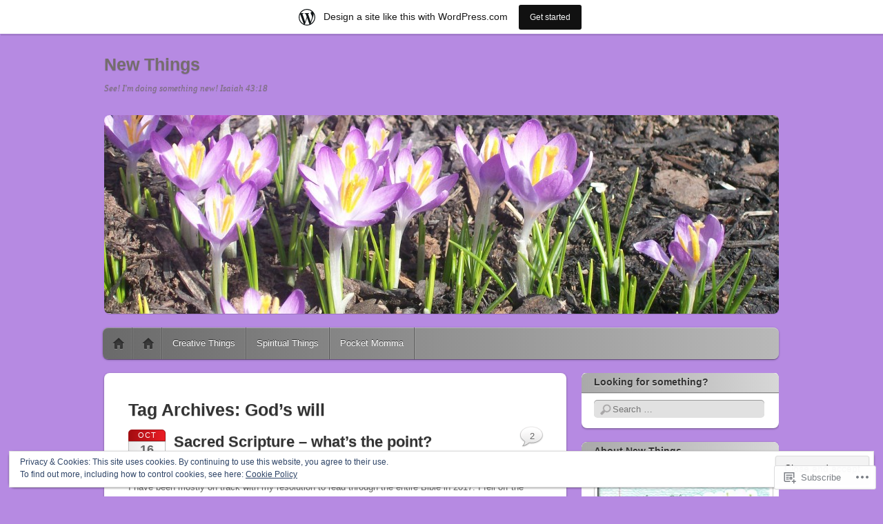

--- FILE ---
content_type: text/html; charset=UTF-8
request_url: https://newthingspringingforth.wordpress.com/tag/gods-will/
body_size: 36289
content:
<!DOCTYPE html>
<!--[if IE 6]>
<html id="ie6" lang="en">
<![endif]-->
<!--[if IE 7]>
<html id="ie7" lang="en">
<![endif]-->
<!--[if IE 8]>
<html id="ie8" lang="en">
<![endif]-->
<!--[if !(IE 6) & !(IE 7) & !(IE 8)]><!-->
<html lang="en">
<!--<![endif]-->
<head>
<meta charset="UTF-8" />
<meta name="viewport" content="width=device-width" />
<title>God&#8217;s will | New Things</title>
<link rel="profile" href="http://gmpg.org/xfn/11" />
<link rel="pingback" href="https://newthingspringingforth.wordpress.com/xmlrpc.php" />
<!--[if lt IE 9]>
<script src="https://s0.wp.com/wp-content/themes/pub/itheme2/js/html5.js?m=1317755580i" type="text/javascript"></script>
<![endif]-->

<meta name='robots' content='max-image-preview:large' />
<link rel='dns-prefetch' href='//s0.wp.com' />
<link rel='dns-prefetch' href='//af.pubmine.com' />
<link rel="alternate" type="application/rss+xml" title="New Things &raquo; Feed" href="https://newthingspringingforth.wordpress.com/feed/" />
<link rel="alternate" type="application/rss+xml" title="New Things &raquo; Comments Feed" href="https://newthingspringingforth.wordpress.com/comments/feed/" />
<link rel="alternate" type="application/rss+xml" title="New Things &raquo; God&#039;s will Tag Feed" href="https://newthingspringingforth.wordpress.com/tag/gods-will/feed/" />
	<script type="text/javascript">
		/* <![CDATA[ */
		function addLoadEvent(func) {
			var oldonload = window.onload;
			if (typeof window.onload != 'function') {
				window.onload = func;
			} else {
				window.onload = function () {
					oldonload();
					func();
				}
			}
		}
		/* ]]> */
	</script>
	<link crossorigin='anonymous' rel='stylesheet' id='all-css-0-1' href='/_static/??/wp-content/mu-plugins/widgets/eu-cookie-law/templates/style.css,/wp-content/blog-plugins/marketing-bar/css/marketing-bar.css?m=1761640963j&cssminify=yes' type='text/css' media='all' />
<style id='wp-emoji-styles-inline-css'>

	img.wp-smiley, img.emoji {
		display: inline !important;
		border: none !important;
		box-shadow: none !important;
		height: 1em !important;
		width: 1em !important;
		margin: 0 0.07em !important;
		vertical-align: -0.1em !important;
		background: none !important;
		padding: 0 !important;
	}
/*# sourceURL=wp-emoji-styles-inline-css */
</style>
<link crossorigin='anonymous' rel='stylesheet' id='all-css-2-1' href='/wp-content/plugins/gutenberg-core/v22.4.2/build/styles/block-library/style.min.css?m=1769608164i&cssminify=yes' type='text/css' media='all' />
<style id='wp-block-library-inline-css'>
.has-text-align-justify {
	text-align:justify;
}
.has-text-align-justify{text-align:justify;}

/*# sourceURL=wp-block-library-inline-css */
</style><style id='global-styles-inline-css'>
:root{--wp--preset--aspect-ratio--square: 1;--wp--preset--aspect-ratio--4-3: 4/3;--wp--preset--aspect-ratio--3-4: 3/4;--wp--preset--aspect-ratio--3-2: 3/2;--wp--preset--aspect-ratio--2-3: 2/3;--wp--preset--aspect-ratio--16-9: 16/9;--wp--preset--aspect-ratio--9-16: 9/16;--wp--preset--color--black: #000000;--wp--preset--color--cyan-bluish-gray: #abb8c3;--wp--preset--color--white: #ffffff;--wp--preset--color--pale-pink: #f78da7;--wp--preset--color--vivid-red: #cf2e2e;--wp--preset--color--luminous-vivid-orange: #ff6900;--wp--preset--color--luminous-vivid-amber: #fcb900;--wp--preset--color--light-green-cyan: #7bdcb5;--wp--preset--color--vivid-green-cyan: #00d084;--wp--preset--color--pale-cyan-blue: #8ed1fc;--wp--preset--color--vivid-cyan-blue: #0693e3;--wp--preset--color--vivid-purple: #9b51e0;--wp--preset--gradient--vivid-cyan-blue-to-vivid-purple: linear-gradient(135deg,rgb(6,147,227) 0%,rgb(155,81,224) 100%);--wp--preset--gradient--light-green-cyan-to-vivid-green-cyan: linear-gradient(135deg,rgb(122,220,180) 0%,rgb(0,208,130) 100%);--wp--preset--gradient--luminous-vivid-amber-to-luminous-vivid-orange: linear-gradient(135deg,rgb(252,185,0) 0%,rgb(255,105,0) 100%);--wp--preset--gradient--luminous-vivid-orange-to-vivid-red: linear-gradient(135deg,rgb(255,105,0) 0%,rgb(207,46,46) 100%);--wp--preset--gradient--very-light-gray-to-cyan-bluish-gray: linear-gradient(135deg,rgb(238,238,238) 0%,rgb(169,184,195) 100%);--wp--preset--gradient--cool-to-warm-spectrum: linear-gradient(135deg,rgb(74,234,220) 0%,rgb(151,120,209) 20%,rgb(207,42,186) 40%,rgb(238,44,130) 60%,rgb(251,105,98) 80%,rgb(254,248,76) 100%);--wp--preset--gradient--blush-light-purple: linear-gradient(135deg,rgb(255,206,236) 0%,rgb(152,150,240) 100%);--wp--preset--gradient--blush-bordeaux: linear-gradient(135deg,rgb(254,205,165) 0%,rgb(254,45,45) 50%,rgb(107,0,62) 100%);--wp--preset--gradient--luminous-dusk: linear-gradient(135deg,rgb(255,203,112) 0%,rgb(199,81,192) 50%,rgb(65,88,208) 100%);--wp--preset--gradient--pale-ocean: linear-gradient(135deg,rgb(255,245,203) 0%,rgb(182,227,212) 50%,rgb(51,167,181) 100%);--wp--preset--gradient--electric-grass: linear-gradient(135deg,rgb(202,248,128) 0%,rgb(113,206,126) 100%);--wp--preset--gradient--midnight: linear-gradient(135deg,rgb(2,3,129) 0%,rgb(40,116,252) 100%);--wp--preset--font-size--small: 13px;--wp--preset--font-size--medium: 20px;--wp--preset--font-size--large: 36px;--wp--preset--font-size--x-large: 42px;--wp--preset--font-family--albert-sans: 'Albert Sans', sans-serif;--wp--preset--font-family--alegreya: Alegreya, serif;--wp--preset--font-family--arvo: Arvo, serif;--wp--preset--font-family--bodoni-moda: 'Bodoni Moda', serif;--wp--preset--font-family--bricolage-grotesque: 'Bricolage Grotesque', sans-serif;--wp--preset--font-family--cabin: Cabin, sans-serif;--wp--preset--font-family--chivo: Chivo, sans-serif;--wp--preset--font-family--commissioner: Commissioner, sans-serif;--wp--preset--font-family--cormorant: Cormorant, serif;--wp--preset--font-family--courier-prime: 'Courier Prime', monospace;--wp--preset--font-family--crimson-pro: 'Crimson Pro', serif;--wp--preset--font-family--dm-mono: 'DM Mono', monospace;--wp--preset--font-family--dm-sans: 'DM Sans', sans-serif;--wp--preset--font-family--dm-serif-display: 'DM Serif Display', serif;--wp--preset--font-family--domine: Domine, serif;--wp--preset--font-family--eb-garamond: 'EB Garamond', serif;--wp--preset--font-family--epilogue: Epilogue, sans-serif;--wp--preset--font-family--fahkwang: Fahkwang, sans-serif;--wp--preset--font-family--figtree: Figtree, sans-serif;--wp--preset--font-family--fira-sans: 'Fira Sans', sans-serif;--wp--preset--font-family--fjalla-one: 'Fjalla One', sans-serif;--wp--preset--font-family--fraunces: Fraunces, serif;--wp--preset--font-family--gabarito: Gabarito, system-ui;--wp--preset--font-family--ibm-plex-mono: 'IBM Plex Mono', monospace;--wp--preset--font-family--ibm-plex-sans: 'IBM Plex Sans', sans-serif;--wp--preset--font-family--ibarra-real-nova: 'Ibarra Real Nova', serif;--wp--preset--font-family--instrument-serif: 'Instrument Serif', serif;--wp--preset--font-family--inter: Inter, sans-serif;--wp--preset--font-family--josefin-sans: 'Josefin Sans', sans-serif;--wp--preset--font-family--jost: Jost, sans-serif;--wp--preset--font-family--libre-baskerville: 'Libre Baskerville', serif;--wp--preset--font-family--libre-franklin: 'Libre Franklin', sans-serif;--wp--preset--font-family--literata: Literata, serif;--wp--preset--font-family--lora: Lora, serif;--wp--preset--font-family--merriweather: Merriweather, serif;--wp--preset--font-family--montserrat: Montserrat, sans-serif;--wp--preset--font-family--newsreader: Newsreader, serif;--wp--preset--font-family--noto-sans-mono: 'Noto Sans Mono', sans-serif;--wp--preset--font-family--nunito: Nunito, sans-serif;--wp--preset--font-family--open-sans: 'Open Sans', sans-serif;--wp--preset--font-family--overpass: Overpass, sans-serif;--wp--preset--font-family--pt-serif: 'PT Serif', serif;--wp--preset--font-family--petrona: Petrona, serif;--wp--preset--font-family--piazzolla: Piazzolla, serif;--wp--preset--font-family--playfair-display: 'Playfair Display', serif;--wp--preset--font-family--plus-jakarta-sans: 'Plus Jakarta Sans', sans-serif;--wp--preset--font-family--poppins: Poppins, sans-serif;--wp--preset--font-family--raleway: Raleway, sans-serif;--wp--preset--font-family--roboto: Roboto, sans-serif;--wp--preset--font-family--roboto-slab: 'Roboto Slab', serif;--wp--preset--font-family--rubik: Rubik, sans-serif;--wp--preset--font-family--rufina: Rufina, serif;--wp--preset--font-family--sora: Sora, sans-serif;--wp--preset--font-family--source-sans-3: 'Source Sans 3', sans-serif;--wp--preset--font-family--source-serif-4: 'Source Serif 4', serif;--wp--preset--font-family--space-mono: 'Space Mono', monospace;--wp--preset--font-family--syne: Syne, sans-serif;--wp--preset--font-family--texturina: Texturina, serif;--wp--preset--font-family--urbanist: Urbanist, sans-serif;--wp--preset--font-family--work-sans: 'Work Sans', sans-serif;--wp--preset--spacing--20: 0.44rem;--wp--preset--spacing--30: 0.67rem;--wp--preset--spacing--40: 1rem;--wp--preset--spacing--50: 1.5rem;--wp--preset--spacing--60: 2.25rem;--wp--preset--spacing--70: 3.38rem;--wp--preset--spacing--80: 5.06rem;--wp--preset--shadow--natural: 6px 6px 9px rgba(0, 0, 0, 0.2);--wp--preset--shadow--deep: 12px 12px 50px rgba(0, 0, 0, 0.4);--wp--preset--shadow--sharp: 6px 6px 0px rgba(0, 0, 0, 0.2);--wp--preset--shadow--outlined: 6px 6px 0px -3px rgb(255, 255, 255), 6px 6px rgb(0, 0, 0);--wp--preset--shadow--crisp: 6px 6px 0px rgb(0, 0, 0);}:where(body) { margin: 0; }:where(.is-layout-flex){gap: 0.5em;}:where(.is-layout-grid){gap: 0.5em;}body .is-layout-flex{display: flex;}.is-layout-flex{flex-wrap: wrap;align-items: center;}.is-layout-flex > :is(*, div){margin: 0;}body .is-layout-grid{display: grid;}.is-layout-grid > :is(*, div){margin: 0;}body{padding-top: 0px;padding-right: 0px;padding-bottom: 0px;padding-left: 0px;}:root :where(.wp-element-button, .wp-block-button__link){background-color: #32373c;border-width: 0;color: #fff;font-family: inherit;font-size: inherit;font-style: inherit;font-weight: inherit;letter-spacing: inherit;line-height: inherit;padding-top: calc(0.667em + 2px);padding-right: calc(1.333em + 2px);padding-bottom: calc(0.667em + 2px);padding-left: calc(1.333em + 2px);text-decoration: none;text-transform: inherit;}.has-black-color{color: var(--wp--preset--color--black) !important;}.has-cyan-bluish-gray-color{color: var(--wp--preset--color--cyan-bluish-gray) !important;}.has-white-color{color: var(--wp--preset--color--white) !important;}.has-pale-pink-color{color: var(--wp--preset--color--pale-pink) !important;}.has-vivid-red-color{color: var(--wp--preset--color--vivid-red) !important;}.has-luminous-vivid-orange-color{color: var(--wp--preset--color--luminous-vivid-orange) !important;}.has-luminous-vivid-amber-color{color: var(--wp--preset--color--luminous-vivid-amber) !important;}.has-light-green-cyan-color{color: var(--wp--preset--color--light-green-cyan) !important;}.has-vivid-green-cyan-color{color: var(--wp--preset--color--vivid-green-cyan) !important;}.has-pale-cyan-blue-color{color: var(--wp--preset--color--pale-cyan-blue) !important;}.has-vivid-cyan-blue-color{color: var(--wp--preset--color--vivid-cyan-blue) !important;}.has-vivid-purple-color{color: var(--wp--preset--color--vivid-purple) !important;}.has-black-background-color{background-color: var(--wp--preset--color--black) !important;}.has-cyan-bluish-gray-background-color{background-color: var(--wp--preset--color--cyan-bluish-gray) !important;}.has-white-background-color{background-color: var(--wp--preset--color--white) !important;}.has-pale-pink-background-color{background-color: var(--wp--preset--color--pale-pink) !important;}.has-vivid-red-background-color{background-color: var(--wp--preset--color--vivid-red) !important;}.has-luminous-vivid-orange-background-color{background-color: var(--wp--preset--color--luminous-vivid-orange) !important;}.has-luminous-vivid-amber-background-color{background-color: var(--wp--preset--color--luminous-vivid-amber) !important;}.has-light-green-cyan-background-color{background-color: var(--wp--preset--color--light-green-cyan) !important;}.has-vivid-green-cyan-background-color{background-color: var(--wp--preset--color--vivid-green-cyan) !important;}.has-pale-cyan-blue-background-color{background-color: var(--wp--preset--color--pale-cyan-blue) !important;}.has-vivid-cyan-blue-background-color{background-color: var(--wp--preset--color--vivid-cyan-blue) !important;}.has-vivid-purple-background-color{background-color: var(--wp--preset--color--vivid-purple) !important;}.has-black-border-color{border-color: var(--wp--preset--color--black) !important;}.has-cyan-bluish-gray-border-color{border-color: var(--wp--preset--color--cyan-bluish-gray) !important;}.has-white-border-color{border-color: var(--wp--preset--color--white) !important;}.has-pale-pink-border-color{border-color: var(--wp--preset--color--pale-pink) !important;}.has-vivid-red-border-color{border-color: var(--wp--preset--color--vivid-red) !important;}.has-luminous-vivid-orange-border-color{border-color: var(--wp--preset--color--luminous-vivid-orange) !important;}.has-luminous-vivid-amber-border-color{border-color: var(--wp--preset--color--luminous-vivid-amber) !important;}.has-light-green-cyan-border-color{border-color: var(--wp--preset--color--light-green-cyan) !important;}.has-vivid-green-cyan-border-color{border-color: var(--wp--preset--color--vivid-green-cyan) !important;}.has-pale-cyan-blue-border-color{border-color: var(--wp--preset--color--pale-cyan-blue) !important;}.has-vivid-cyan-blue-border-color{border-color: var(--wp--preset--color--vivid-cyan-blue) !important;}.has-vivid-purple-border-color{border-color: var(--wp--preset--color--vivid-purple) !important;}.has-vivid-cyan-blue-to-vivid-purple-gradient-background{background: var(--wp--preset--gradient--vivid-cyan-blue-to-vivid-purple) !important;}.has-light-green-cyan-to-vivid-green-cyan-gradient-background{background: var(--wp--preset--gradient--light-green-cyan-to-vivid-green-cyan) !important;}.has-luminous-vivid-amber-to-luminous-vivid-orange-gradient-background{background: var(--wp--preset--gradient--luminous-vivid-amber-to-luminous-vivid-orange) !important;}.has-luminous-vivid-orange-to-vivid-red-gradient-background{background: var(--wp--preset--gradient--luminous-vivid-orange-to-vivid-red) !important;}.has-very-light-gray-to-cyan-bluish-gray-gradient-background{background: var(--wp--preset--gradient--very-light-gray-to-cyan-bluish-gray) !important;}.has-cool-to-warm-spectrum-gradient-background{background: var(--wp--preset--gradient--cool-to-warm-spectrum) !important;}.has-blush-light-purple-gradient-background{background: var(--wp--preset--gradient--blush-light-purple) !important;}.has-blush-bordeaux-gradient-background{background: var(--wp--preset--gradient--blush-bordeaux) !important;}.has-luminous-dusk-gradient-background{background: var(--wp--preset--gradient--luminous-dusk) !important;}.has-pale-ocean-gradient-background{background: var(--wp--preset--gradient--pale-ocean) !important;}.has-electric-grass-gradient-background{background: var(--wp--preset--gradient--electric-grass) !important;}.has-midnight-gradient-background{background: var(--wp--preset--gradient--midnight) !important;}.has-small-font-size{font-size: var(--wp--preset--font-size--small) !important;}.has-medium-font-size{font-size: var(--wp--preset--font-size--medium) !important;}.has-large-font-size{font-size: var(--wp--preset--font-size--large) !important;}.has-x-large-font-size{font-size: var(--wp--preset--font-size--x-large) !important;}.has-albert-sans-font-family{font-family: var(--wp--preset--font-family--albert-sans) !important;}.has-alegreya-font-family{font-family: var(--wp--preset--font-family--alegreya) !important;}.has-arvo-font-family{font-family: var(--wp--preset--font-family--arvo) !important;}.has-bodoni-moda-font-family{font-family: var(--wp--preset--font-family--bodoni-moda) !important;}.has-bricolage-grotesque-font-family{font-family: var(--wp--preset--font-family--bricolage-grotesque) !important;}.has-cabin-font-family{font-family: var(--wp--preset--font-family--cabin) !important;}.has-chivo-font-family{font-family: var(--wp--preset--font-family--chivo) !important;}.has-commissioner-font-family{font-family: var(--wp--preset--font-family--commissioner) !important;}.has-cormorant-font-family{font-family: var(--wp--preset--font-family--cormorant) !important;}.has-courier-prime-font-family{font-family: var(--wp--preset--font-family--courier-prime) !important;}.has-crimson-pro-font-family{font-family: var(--wp--preset--font-family--crimson-pro) !important;}.has-dm-mono-font-family{font-family: var(--wp--preset--font-family--dm-mono) !important;}.has-dm-sans-font-family{font-family: var(--wp--preset--font-family--dm-sans) !important;}.has-dm-serif-display-font-family{font-family: var(--wp--preset--font-family--dm-serif-display) !important;}.has-domine-font-family{font-family: var(--wp--preset--font-family--domine) !important;}.has-eb-garamond-font-family{font-family: var(--wp--preset--font-family--eb-garamond) !important;}.has-epilogue-font-family{font-family: var(--wp--preset--font-family--epilogue) !important;}.has-fahkwang-font-family{font-family: var(--wp--preset--font-family--fahkwang) !important;}.has-figtree-font-family{font-family: var(--wp--preset--font-family--figtree) !important;}.has-fira-sans-font-family{font-family: var(--wp--preset--font-family--fira-sans) !important;}.has-fjalla-one-font-family{font-family: var(--wp--preset--font-family--fjalla-one) !important;}.has-fraunces-font-family{font-family: var(--wp--preset--font-family--fraunces) !important;}.has-gabarito-font-family{font-family: var(--wp--preset--font-family--gabarito) !important;}.has-ibm-plex-mono-font-family{font-family: var(--wp--preset--font-family--ibm-plex-mono) !important;}.has-ibm-plex-sans-font-family{font-family: var(--wp--preset--font-family--ibm-plex-sans) !important;}.has-ibarra-real-nova-font-family{font-family: var(--wp--preset--font-family--ibarra-real-nova) !important;}.has-instrument-serif-font-family{font-family: var(--wp--preset--font-family--instrument-serif) !important;}.has-inter-font-family{font-family: var(--wp--preset--font-family--inter) !important;}.has-josefin-sans-font-family{font-family: var(--wp--preset--font-family--josefin-sans) !important;}.has-jost-font-family{font-family: var(--wp--preset--font-family--jost) !important;}.has-libre-baskerville-font-family{font-family: var(--wp--preset--font-family--libre-baskerville) !important;}.has-libre-franklin-font-family{font-family: var(--wp--preset--font-family--libre-franklin) !important;}.has-literata-font-family{font-family: var(--wp--preset--font-family--literata) !important;}.has-lora-font-family{font-family: var(--wp--preset--font-family--lora) !important;}.has-merriweather-font-family{font-family: var(--wp--preset--font-family--merriweather) !important;}.has-montserrat-font-family{font-family: var(--wp--preset--font-family--montserrat) !important;}.has-newsreader-font-family{font-family: var(--wp--preset--font-family--newsreader) !important;}.has-noto-sans-mono-font-family{font-family: var(--wp--preset--font-family--noto-sans-mono) !important;}.has-nunito-font-family{font-family: var(--wp--preset--font-family--nunito) !important;}.has-open-sans-font-family{font-family: var(--wp--preset--font-family--open-sans) !important;}.has-overpass-font-family{font-family: var(--wp--preset--font-family--overpass) !important;}.has-pt-serif-font-family{font-family: var(--wp--preset--font-family--pt-serif) !important;}.has-petrona-font-family{font-family: var(--wp--preset--font-family--petrona) !important;}.has-piazzolla-font-family{font-family: var(--wp--preset--font-family--piazzolla) !important;}.has-playfair-display-font-family{font-family: var(--wp--preset--font-family--playfair-display) !important;}.has-plus-jakarta-sans-font-family{font-family: var(--wp--preset--font-family--plus-jakarta-sans) !important;}.has-poppins-font-family{font-family: var(--wp--preset--font-family--poppins) !important;}.has-raleway-font-family{font-family: var(--wp--preset--font-family--raleway) !important;}.has-roboto-font-family{font-family: var(--wp--preset--font-family--roboto) !important;}.has-roboto-slab-font-family{font-family: var(--wp--preset--font-family--roboto-slab) !important;}.has-rubik-font-family{font-family: var(--wp--preset--font-family--rubik) !important;}.has-rufina-font-family{font-family: var(--wp--preset--font-family--rufina) !important;}.has-sora-font-family{font-family: var(--wp--preset--font-family--sora) !important;}.has-source-sans-3-font-family{font-family: var(--wp--preset--font-family--source-sans-3) !important;}.has-source-serif-4-font-family{font-family: var(--wp--preset--font-family--source-serif-4) !important;}.has-space-mono-font-family{font-family: var(--wp--preset--font-family--space-mono) !important;}.has-syne-font-family{font-family: var(--wp--preset--font-family--syne) !important;}.has-texturina-font-family{font-family: var(--wp--preset--font-family--texturina) !important;}.has-urbanist-font-family{font-family: var(--wp--preset--font-family--urbanist) !important;}.has-work-sans-font-family{font-family: var(--wp--preset--font-family--work-sans) !important;}
/*# sourceURL=global-styles-inline-css */
</style>

<style id='classic-theme-styles-inline-css'>
.wp-block-button__link{background-color:#32373c;border-radius:9999px;box-shadow:none;color:#fff;font-size:1.125em;padding:calc(.667em + 2px) calc(1.333em + 2px);text-decoration:none}.wp-block-file__button{background:#32373c;color:#fff}.wp-block-accordion-heading{margin:0}.wp-block-accordion-heading__toggle{background-color:inherit!important;color:inherit!important}.wp-block-accordion-heading__toggle:not(:focus-visible){outline:none}.wp-block-accordion-heading__toggle:focus,.wp-block-accordion-heading__toggle:hover{background-color:inherit!important;border:none;box-shadow:none;color:inherit;padding:var(--wp--preset--spacing--20,1em) 0;text-decoration:none}.wp-block-accordion-heading__toggle:focus-visible{outline:auto;outline-offset:0}
/*# sourceURL=/wp-content/plugins/gutenberg-core/v22.4.2/build/styles/block-library/classic.min.css */
</style>
<link crossorigin='anonymous' rel='stylesheet' id='all-css-4-1' href='/_static/??-eJx9jt0KwjAMhV/INHQb/lyIz7J2QatNF5Z2w7e3KkxB8CYcDt93CC4CfkyZUkaJ5RySoh9dHP1NsTF2byxoYIkEE82mwyFoXgnQfI9kvOoGv4a4wGdrotqz9PlJMA2hp0hcsX/aItUB52QiVaiXQ2HIlyrqj/euUYrD8MoNrn+d+Gh3nd0e2rZtrg/91lb9&cssminify=yes' type='text/css' media='all' />
<style id='jetpack_facebook_likebox-inline-css'>
.widget_facebook_likebox {
	overflow: hidden;
}

/*# sourceURL=/wp-content/mu-plugins/jetpack-plugin/moon/modules/widgets/facebook-likebox/style.css */
</style>
<link crossorigin='anonymous' rel='stylesheet' id='all-css-6-1' href='/_static/??-eJzTLy/QTc7PK0nNK9HPLdUtyClNz8wr1i9KTcrJTwcy0/WTi5G5ekCujj52Temp+bo5+cmJJZn5eSgc3bScxMwikFb7XFtDE1NLExMLc0OTLACohS2q&cssminify=yes' type='text/css' media='all' />
<link crossorigin='anonymous' rel='stylesheet' id='print-css-7-1' href='/wp-content/mu-plugins/global-print/global-print.css?m=1465851035i&cssminify=yes' type='text/css' media='print' />
<style id='jetpack-global-styles-frontend-style-inline-css'>
:root { --font-headings: unset; --font-base: unset; --font-headings-default: -apple-system,BlinkMacSystemFont,"Segoe UI",Roboto,Oxygen-Sans,Ubuntu,Cantarell,"Helvetica Neue",sans-serif; --font-base-default: -apple-system,BlinkMacSystemFont,"Segoe UI",Roboto,Oxygen-Sans,Ubuntu,Cantarell,"Helvetica Neue",sans-serif;}
/*# sourceURL=jetpack-global-styles-frontend-style-inline-css */
</style>
<link crossorigin='anonymous' rel='stylesheet' id='all-css-10-1' href='/_static/??/wp-content/themes/h4/global.css,/wp-content/mu-plugins/widgets/css/widget-grid-and-list.css?m=1459448823j&cssminify=yes' type='text/css' media='all' />
<script type="text/javascript" id="wpcom-actionbar-placeholder-js-extra">
/* <![CDATA[ */
var actionbardata = {"siteID":"27107954","postID":"0","siteURL":"https://newthingspringingforth.wordpress.com","xhrURL":"https://newthingspringingforth.wordpress.com/wp-admin/admin-ajax.php","nonce":"ed6cb78177","isLoggedIn":"","statusMessage":"","subsEmailDefault":"instantly","proxyScriptUrl":"https://s0.wp.com/wp-content/js/wpcom-proxy-request.js?m=1513050504i&amp;ver=20211021","i18n":{"followedText":"New posts from this site will now appear in your \u003Ca href=\"https://wordpress.com/reader\"\u003EReader\u003C/a\u003E","foldBar":"Collapse this bar","unfoldBar":"Expand this bar","shortLinkCopied":"Shortlink copied to clipboard."}};
//# sourceURL=wpcom-actionbar-placeholder-js-extra
/* ]]> */
</script>
<script type="text/javascript" id="jetpack-mu-wpcom-settings-js-before">
/* <![CDATA[ */
var JETPACK_MU_WPCOM_SETTINGS = {"assetsUrl":"https://s0.wp.com/wp-content/mu-plugins/jetpack-mu-wpcom-plugin/moon/jetpack_vendor/automattic/jetpack-mu-wpcom/src/build/"};
//# sourceURL=jetpack-mu-wpcom-settings-js-before
/* ]]> */
</script>
<script crossorigin='anonymous' type='text/javascript'  src='/_static/??/wp-content/js/rlt-proxy.js,/wp-content/blog-plugins/wordads-classes/js/cmp/v2/cmp-non-gdpr.js?m=1720530689j'></script>
<script type="text/javascript" id="rlt-proxy-js-after">
/* <![CDATA[ */
	rltInitialize( {"token":null,"iframeOrigins":["https:\/\/widgets.wp.com"]} );
//# sourceURL=rlt-proxy-js-after
/* ]]> */
</script>
<link rel="EditURI" type="application/rsd+xml" title="RSD" href="https://newthingspringingforth.wordpress.com/xmlrpc.php?rsd" />
<meta name="generator" content="WordPress.com" />

<!-- Jetpack Open Graph Tags -->
<meta property="og:type" content="website" />
<meta property="og:title" content="God&#8217;s will &#8211; New Things" />
<meta property="og:url" content="https://newthingspringingforth.wordpress.com/tag/gods-will/" />
<meta property="og:site_name" content="New Things" />
<meta property="og:image" content="https://secure.gravatar.com/blavatar/c2d2d22f6f9a352998e95cc3214b5504842772db6370999d41cc074ebbbc5c5d?s=200&#038;ts=1769748570" />
<meta property="og:image:width" content="200" />
<meta property="og:image:height" content="200" />
<meta property="og:image:alt" content="" />
<meta property="og:locale" content="en_US" />
<meta property="fb:app_id" content="249643311490" />

<!-- End Jetpack Open Graph Tags -->
<link rel="shortcut icon" type="image/x-icon" href="https://secure.gravatar.com/blavatar/c2d2d22f6f9a352998e95cc3214b5504842772db6370999d41cc074ebbbc5c5d?s=32" sizes="16x16" />
<link rel="icon" type="image/x-icon" href="https://secure.gravatar.com/blavatar/c2d2d22f6f9a352998e95cc3214b5504842772db6370999d41cc074ebbbc5c5d?s=32" sizes="16x16" />
<link rel="apple-touch-icon" href="https://secure.gravatar.com/blavatar/c2d2d22f6f9a352998e95cc3214b5504842772db6370999d41cc074ebbbc5c5d?s=114" />
<link rel='openid.server' href='https://newthingspringingforth.wordpress.com/?openidserver=1' />
<link rel='openid.delegate' href='https://newthingspringingforth.wordpress.com/' />
<link rel="search" type="application/opensearchdescription+xml" href="https://newthingspringingforth.wordpress.com/osd.xml" title="New Things" />
<link rel="search" type="application/opensearchdescription+xml" href="https://s1.wp.com/opensearch.xml" title="WordPress.com" />
<meta name="theme-color" content="#b68ae2" />
		<style type="text/css">
		body {
			background-image: none;
		}
		</style>
	<style type="text/css">.recentcomments a{display:inline !important;padding:0 !important;margin:0 !important;}</style>		<style type="text/css">
			.recentcomments a {
				display: inline !important;
				padding: 0 !important;
				margin: 0 !important;
			}

			table.recentcommentsavatartop img.avatar, table.recentcommentsavatarend img.avatar {
				border: 0px;
				margin: 0;
			}

			table.recentcommentsavatartop a, table.recentcommentsavatarend a {
				border: 0px !important;
				background-color: transparent !important;
			}

			td.recentcommentsavatarend, td.recentcommentsavatartop {
				padding: 0px 0px 1px 0px;
				margin: 0px;
			}

			td.recentcommentstextend {
				border: none !important;
				padding: 0px 0px 2px 10px;
			}

			.rtl td.recentcommentstextend {
				padding: 0px 10px 2px 0px;
			}

			td.recentcommentstexttop {
				border: none;
				padding: 0px 0px 0px 10px;
			}

			.rtl td.recentcommentstexttop {
				padding: 0px 10px 0px 0px;
			}
		</style>
		<meta name="description" content="Posts about God&#8217;s will written by New Things" />
	<style type="text/css">
			#site-title a,
		#site-description {
			color: #756d6d !important;
		}
		</style>
	<style type="text/css" id="custom-background-css">
body.custom-background { background-color: #b68ae2; }
</style>
	<script type="text/javascript">
/* <![CDATA[ */
var wa_client = {}; wa_client.cmd = []; wa_client.config = { 'blog_id': 27107954, 'blog_language': 'en', 'is_wordads': false, 'hosting_type': 0, 'afp_account_id': null, 'afp_host_id': 5038568878849053, 'theme': 'pub/itheme2', '_': { 'title': 'Advertisement', 'privacy_settings': 'Privacy Settings' }, 'formats': [ 'belowpost', 'bottom_sticky', 'sidebar_sticky_right', 'sidebar', 'gutenberg_rectangle', 'gutenberg_leaderboard', 'gutenberg_mobile_leaderboard', 'gutenberg_skyscraper' ] };
/* ]]> */
</script>
		<script type="text/javascript">

			window.doNotSellCallback = function() {

				var linkElements = [
					'a[href="https://wordpress.com/?ref=footer_blog"]',
					'a[href="https://wordpress.com/?ref=footer_website"]',
					'a[href="https://wordpress.com/?ref=vertical_footer"]',
					'a[href^="https://wordpress.com/?ref=footer_segment_"]',
				].join(',');

				var dnsLink = document.createElement( 'a' );
				dnsLink.href = 'https://wordpress.com/advertising-program-optout/';
				dnsLink.classList.add( 'do-not-sell-link' );
				dnsLink.rel = 'nofollow';
				dnsLink.style.marginLeft = '0.5em';
				dnsLink.textContent = 'Do Not Sell or Share My Personal Information';

				var creditLinks = document.querySelectorAll( linkElements );

				if ( 0 === creditLinks.length ) {
					return false;
				}

				Array.prototype.forEach.call( creditLinks, function( el ) {
					el.insertAdjacentElement( 'afterend', dnsLink );
				});

				return true;
			};

		</script>
		<script type="text/javascript">
	window.google_analytics_uacct = "UA-52447-2";
</script>

<script type="text/javascript">
	var _gaq = _gaq || [];
	_gaq.push(['_setAccount', 'UA-52447-2']);
	_gaq.push(['_gat._anonymizeIp']);
	_gaq.push(['_setDomainName', 'wordpress.com']);
	_gaq.push(['_initData']);
	_gaq.push(['_trackPageview']);

	(function() {
		var ga = document.createElement('script'); ga.type = 'text/javascript'; ga.async = true;
		ga.src = ('https:' == document.location.protocol ? 'https://ssl' : 'http://www') + '.google-analytics.com/ga.js';
		(document.getElementsByTagName('head')[0] || document.getElementsByTagName('body')[0]).appendChild(ga);
	})();
</script>
<link crossorigin='anonymous' rel='stylesheet' id='all-css-0-3' href='/_static/??-eJyVjkEKwkAMRS9kG2rR4kI8irTpIGknyTCZ0OtXsRXc6fJ9Ho8PS6pQpQQpwF6l6A8SgymU1OO8MbCqwJ0EYYiKs4EtlEKu0ewAvxdYR4/BAPusbiF+pH34N/i+5BRHMB8MM6VC+pS/qGaSV/nG16Y7tZfu3DbHaQXdH15M&cssminify=yes' type='text/css' media='all' />
</head>

<body class="archive tag tag-gods-will tag-185641 custom-background wp-theme-pubitheme2 customizer-styles-applied indexed single-author jetpack-reblog-enabled has-marketing-bar has-marketing-bar-theme-itheme2">
<div id="page" class="hfeed">
	<header id="masthead" role="banner">
		<hgroup>
			<h1 id="site-title"><a href="https://newthingspringingforth.wordpress.com/" title="New Things" rel="home">New Things</a></h1>
			<h2 id="site-description">See!  I&#039;m doing something new!  Isaiah 43:18</h2>
		</hgroup>

					<a href="https://newthingspringingforth.wordpress.com/">
				<img id="custom-header-image" src="https://newthingspringingforth.wordpress.com/wp-content/uploads/2012/04/cropped-106_1847.jpg" width="978" height="288" alt="" />
			</a>
				<nav id="access" role="navigation">
			<h1 class="assistive-text section-heading">Main menu</h1>
			<div class="assistive-text skip-link"><a href="#content" title="Skip to content">Skip to content</a></div>

			<div class="menu-my-menu-container"><ul id="menu-my-menu" class="menu"><li id="menu-item-2882" class="menu-item menu-item-type-custom menu-item-object-custom menu-item-home menu-item-2882"><a href="https://newthingspringingforth.wordpress.com/">Home</a></li>
<li id="menu-item-2883" class="menu-item menu-item-type-post_type menu-item-object-page menu-item-home menu-item-has-children menu-item-2883"><a href="https://newthingspringingforth.wordpress.com/about-new-things/">About New Things</a>
<ul class="sub-menu">
	<li id="menu-item-2884" class="menu-item menu-item-type-post_type menu-item-object-page menu-item-2884"><a href="https://newthingspringingforth.wordpress.com/about-new-things/my-conversion/">Becoming Catholic</a></li>
	<li id="menu-item-3679" class="menu-item menu-item-type-taxonomy menu-item-object-category menu-item-3679"><a href="https://newthingspringingforth.wordpress.com/category/ebenezers/">Ebenezers</a></li>
</ul>
</li>
<li id="menu-item-3795" class="menu-item menu-item-type-taxonomy menu-item-object-category menu-item-3795"><a href="https://newthingspringingforth.wordpress.com/category/creative-things/">Creative Things</a></li>
<li id="menu-item-2910" class="menu-item menu-item-type-taxonomy menu-item-object-category menu-item-has-children menu-item-2910"><a href="https://newthingspringingforth.wordpress.com/category/spiritual-things/">Spiritual Things</a>
<ul class="sub-menu">
	<li id="menu-item-4074" class="menu-item menu-item-type-post_type menu-item-object-page menu-item-4074"><a href="https://newthingspringingforth.wordpress.com/baltimore-catechism/">Baltimore Catechism</a></li>
	<li id="menu-item-2993" class="menu-item menu-item-type-taxonomy menu-item-object-category menu-item-2993"><a href="https://newthingspringingforth.wordpress.com/category/being-catholic/">Being Catholic</a></li>
	<li id="menu-item-2901" class="menu-item menu-item-type-taxonomy menu-item-object-category menu-item-2901"><a href="https://newthingspringingforth.wordpress.com/category/psalms-and-hymns/">Psalms and Hymns</a></li>
	<li id="menu-item-3794" class="menu-item menu-item-type-taxonomy menu-item-object-category menu-item-3794"><a href="https://newthingspringingforth.wordpress.com/category/virtual-retreat/">Virtual Retreat</a></li>
</ul>
</li>
<li id="menu-item-4076" class="menu-item menu-item-type-taxonomy menu-item-object-category menu-item-has-children menu-item-4076"><a href="https://newthingspringingforth.wordpress.com/category/pocket-momma/">Pocket Momma</a>
<ul class="sub-menu">
	<li id="menu-item-2904" class="menu-item menu-item-type-taxonomy menu-item-object-category menu-item-2904"><a href="https://newthingspringingforth.wordpress.com/category/pocket-momma/in-my-little-kitchen/">In My Little Kitchen</a></li>
</ul>
</li>
</ul></div>		</nav><!-- #access -->
	</header><!-- #masthead -->

	<div id="main">
		<section id="primary">
			<div id="content" role="main">

			
				<header class="page-header">
					<h1 class="page-title">Tag Archives: <span>God&#8217;s will</span></h1>

									</header>

				
					<nav id="nav-above">
		<h1 class="assistive-text section-heading">Post navigation</h1>

	
	</nav><!-- #nav-above -->
	
								
					
<article id="post-5213" class="post-5213 post type-post status-publish format-standard hentry category-hide-it-in-your-heart-spiritual-things category-uncategorized tag-bible tag-doer-of-the-word tag-gods-will tag-gods-word tag-good-works tag-heart tag-memorize tag-not-hearers-only tag-prayer-2 tag-quoting-deuteronomy-to-the-devil tag-relationship tag-renewal-of-the-mind tag-resolution tag-sacred-scripture">
	<header class="entry-header">
		
		<div class="post-date">
					<a href="https://newthingspringingforth.wordpress.com/2017/10/16/sacred-scripture-whats-the-point/" title="Permalink to Sacred Scripture &#8211; what&#8217;s the&nbsp;point?" rel="bookmark">
				<span class="month">Oct</span>
				<span class="day">16</span>
				<span class="year">2017</span>
			</a>
				</div>

				
							<h1 class="entry-title">
									<a href="https://newthingspringingforth.wordpress.com/2017/10/16/sacred-scripture-whats-the-point/" rel="bookmark">Sacred Scripture &#8211; what&#8217;s the&nbsp;point?</a>
							</h1>
			</header><!-- .entry-header -->

		<div class="entry-content">
		<p>My poor, neglected blog&#8230;I wonder if I can remember how to do this.</p>
<p>I have been mostly on track with my resolution to read through the entire Bible in 2017. I fell off the wagon a few times when life got a little busier than my schedule could compensate for, and I am still playing catch up, but if my calculations are correct, I should be finishing the New Testament in a couple weeks, and the Old Testament by the end of December.</p>
<p>This is a first for me on several levels. One, I have never kept a New Year&#8217;s Resolution any deeper than the resolution not to have any resolutions. Two, I have been a baptized Christian, attended Bible School, Christian School, and attended church faithfully since I was six years old; I have read a lot of Scripture, done countless Bible studies, even memorized large portions of Scripture, but have not ever read through the entire Bible, until this year. It is SO COOL to see the big picture. All those passages that I have committed to memory take on a whole new level of understanding when read in the context of the whole story of salvation. If you have not done this, I highly encourage you to do so. I also encourage you to memorize portions of Scripture. You will be amazed at the times those words that you have put to memory will come to mind in a season of need.</p>
<p>So&#8230;what is the point of reading and memorizing Scripture?</p>
<p>There are several (Biblical) reasons why reading and memorizing Scripture is beneficial.  I will list the first few that came to my mind, and if you have others, I would love to see some discussion here at New Things&#8230;leave me a comment, and let&#8217;s chat!</p>
<p>Psalm 119:11 I treasure you word in my heart, <b>so that I may not sin </b>against you<b>.</b></p>
<p>Romans 1:16 says that Scripture is God&#8217;s power that leads every believer to<b> salvation.</b></p>
<p>Hebrews 4:12 states that Scripture is active and powerful; sharper than a double-edged sword, and able to <b>discern the thoughts and intentions of the heart.</b></p>
<p>Isaiah 55:11 reassures us that God&#8217;s Word does not return to Him void (or wasted, or empty), but <b>accomplishes all that He desires, and will prosper according to His intentions. </b></p>
<p>2 Timothy 3:16,17 instructs us that Sacred Scripture is inspired by God; it is <em>useful</em> for <b>teaching</b>, for <b>refutation</b>, for <b>correction</b>, and for <b>training in righteousness</b>, to <b>make us competent</b>, and <b>equip us for every good work</b>.</p>
<p>Sacred Scripture is God&#8217;s recorded voice. It is His words, given to us, His creation, for the sake of a relationship!  <em>The very thought!</em>  The same God who created this world and everything in it wants a relationship with me!</p>
<p>He speaks His words to me in these Scriptures&#8230;warning, comforting, and reminding me of His loving will for me, His own beloved child.</p>
<p>Seeking God through Sacred Scripture in faith, hope, and love is part of prayer. We are much more familiar with the prayer that WE speak to God, but can easily forget that prayer is a two way street.  He is speaking to us as well&#8230;prayer is both speaking and listening&#8230;just like any healthy relationship.</p>
<p>How would you feel if your best friend monopolized all your conversations with all the details of her life, her drama, her joys, sorrows, and various issues, but never gave you the chance to get a word in edgewise? It would get old.  Isn&#8217;t that what we do to God?  No wonder He seems so quiet sometimes, huh?</p>
<p>Reading and learning Sacred Scripture is our loving response to the God of the Universe who stepped down from His glory for the sake of a conversation with His creation. Seeking Him and His will through His Word is our response to His initiation of a relationship with Him. It is us affirming that what He has to say to us is important, and in obedience, we enter into His Presence by opening the door, His Word.</p>
<p>It is no surprise, then, that Jesus is called “the Word” (John 1), and also “the Door” (John 10).</p>
<p>We enter into the Presence of God through Christ (Hebrews 10), who boldly stated that His very words are spirit and life (John 6:63). When we treasure God&#8217;s Word in our hearts, it becomes active and powerful in us and discerns our innermost thoughts and intentions of our heart. Jesus, the Word,  is God&#8217;s power in us, leading us to eternal life with Him. When we treasure Him in our hearts, He will accomplish everything that God wills in our lives, and none of it will not return void&#8211;or empty&#8211;or wasted to the Father.</p>
<p>Jesus gave us an example of how to rightly use Sacred Scripture to overcome temptation. Rich Mullins referred to this as “quoting Deuteronomy to the devil”. When Jesus was tempted by satan in the wilderness, he responded with Sacred Scripture. We can too! When we are tempted to doubt the love of God, we can pull up a defense of the love of God from His very words to us in Sacred Scripture. When fearful circumstances arise, and we are tempted to fret, we can answer with confidence, “The Lord is my helper!” and be assured that His Word is true&#8230;because He cannot lie. We can actually use Scripture to retrain our brain, did you know that? In fact, we are INSTRUCTED to do so.</p>
<p>Romans 12:2 Do not conform yourselves to this age, but <b>be transformed by the renewal of your mind</b>, that you may discern what is the will of God, what is good and pleasing and perfect.</p>
<p>When our minds are renewed, we can understand what God wants from us.</p>
<p>How do we renew our minds? How can we hide God&#8217;s Word in our hearts? This is what I have been asked to share, and hope to so in the coming weeks. I believe the first step is the simplest, ask Him to plant and grow His Word. As you seek Him, He promises to be found. Make yourself available and ready to hear and obey what He tells you in His Word.</p>
<p>A disclaimer here: <b>ATTENTION!</b> Reading and memorizing God&#8217;s Word will do you NO GOOD if you are not willing to <i>do what He tells you</i> in it.</p>
<p>If you are not ready to obey His Word, memorizing it will only make you headsmart&#8230;(and probably obnoxious to others) and you will miss the mark of storing it in your heart by 18 inches.</p>
<p>Heavenly Father, thank you that you have not hidden from us, but have revealed yourself and your will to us through your Holy Scriptures.  Thank you that they are a lamp for our our feet and a light for our journey.  Teach us to read and obey what you have spoken to us. Comfort us in our sorrows with the consolations contained there and help us to speak forth your Word at appropriate times to build up your body, the Church here on earth. Most of all, Lord, we ask that your Word will guide us into doing your will. May we be doers of your word, and not hearers only as James instructed. In the Name of the Father, and the Son, and the Holy Spirit, we ask, for your glory only. Amen.</p>
			</div><!-- .entry-content -->
	
	<footer class="entry-meta">
					By New Things
						<span class="sep"> &#149; </span>
			<span class="cat-links">
				Posted in <a href="https://newthingspringingforth.wordpress.com/category/spiritual-things/hide-it-in-your-heart-spiritual-things/" rel="category tag">Hide it in your heart</a>, <a href="https://newthingspringingforth.wordpress.com/category/uncategorized/" rel="category tag">Uncategorized</a>			</span>
			
			<span class="sep"> &#149; </span><span class="tag-links">Tagged <a href="https://newthingspringingforth.wordpress.com/tag/bible/" rel="tag">Bible</a>, <a href="https://newthingspringingforth.wordpress.com/tag/doer-of-the-word/" rel="tag">doer of the Word</a>, <a href="https://newthingspringingforth.wordpress.com/tag/gods-will/" rel="tag">God's will</a>, <a href="https://newthingspringingforth.wordpress.com/tag/gods-word/" rel="tag">God's Word</a>, <a href="https://newthingspringingforth.wordpress.com/tag/good-works/" rel="tag">good works</a>, <a href="https://newthingspringingforth.wordpress.com/tag/heart/" rel="tag">heart</a>, <a href="https://newthingspringingforth.wordpress.com/tag/memorize/" rel="tag">memorize</a>, <a href="https://newthingspringingforth.wordpress.com/tag/not-hearers-only/" rel="tag">not hearers only</a>, <a href="https://newthingspringingforth.wordpress.com/tag/prayer-2/" rel="tag">prayer</a>, <a href="https://newthingspringingforth.wordpress.com/tag/quoting-deuteronomy-to-the-devil/" rel="tag">quoting Deuteronomy to the devil</a>, <a href="https://newthingspringingforth.wordpress.com/tag/relationship/" rel="tag">relationship</a>, <a href="https://newthingspringingforth.wordpress.com/tag/renewal-of-the-mind/" rel="tag">renewal of the mind</a>, <a href="https://newthingspringingforth.wordpress.com/tag/resolution/" rel="tag">resolution</a>, <a href="https://newthingspringingforth.wordpress.com/tag/sacred-scripture/" rel="tag">Sacred Scripture</a></span>
					
				<div class="comments-link">
			<a href="https://newthingspringingforth.wordpress.com/2017/10/16/sacred-scripture-whats-the-point/#comments">2</a>		</div>
			</footer><!-- #entry-meta -->
</article><!-- #post-5213 -->

				
					
<article id="post-4990" class="post-4990 post type-post status-publish format-standard hentry category-god-whispers category-prayer-journal-2 category-uncategorized category-weekly-recap tag-balance tag-facebook tag-gods-will">
	<header class="entry-header">
		
		<div class="post-date">
					<a href="https://newthingspringingforth.wordpress.com/2016/03/16/letting-go-of-the-old/" title="Permalink to Letting Go of the&nbsp;Old" rel="bookmark">
				<span class="month">Mar</span>
				<span class="day">16</span>
				<span class="year">2016</span>
			</a>
				</div>

				
							<h1 class="entry-title">
									<a href="https://newthingspringingforth.wordpress.com/2016/03/16/letting-go-of-the-old/" rel="bookmark">Letting Go of the&nbsp;Old</a>
							</h1>
			</header><!-- .entry-header -->

		<div class="entry-content">
		<p>Did you ever need a reset?</p>
<p>I do.  I&#8217;m in a slump as of late, and need to reset, regroup, and refocus.</p>
<p>I have come to a place in my life, where I&#8217;m seeing things more clearly, experiencing God&#8217;s presence and hearing Him speak to my heart in ways I have only dreamed of; and at the same time, I feel an anxiety in my spirit&#8230;a simmering frustration that occasionally bubbles up and spills out of my mouth in biting words I don&#8217;t really mean to say, and hot tears that defy my own ideas of stoic self-discipline.</p>
<p>I know that a large part of my problem is  my own &#8220;all or nothing&#8221; attitude.  I find something that I love to do, and all sense of balance goes out the window&#8230;I throw myself 100% into the new thing that I love, and forget to maintain the essential disciplines that keep my little world turning here.  Facebook, which was intended to be a TOOL to keep me in contact with my children, has turned into a vice for me.  I lose all track of time, and find it difficult to walk away&#8230;as a result, my relationships and responsibilities have suffered.  I think this is at least partiality the culprit in my bubbling anger&#8230;I&#8217;m irritated at myself, and feeling lazy and unmotivated to change, so I surf around on Facebook&#8230;escaping what I know I need to do, for the sake of one more article, one more comment, one more share&#8230;until I&#8217;ve wasted another afternoon instead of doing what I know I need to do.</p>
<p>Anyway, until I can find some semblance of self control again, I&#8217;m disabling my Facebook, and re-vamping my schedule to reflect a more balanced list of priorities.  I hope to be reading more and journaling again, which hopefully will lead to some new blog posts here.  My posts here will no longer show on Facebook, as my personal page there will be no more.  Please bookmark NewThings if you wish to follow.  I don&#8217;t know how long I&#8217;ll be MIA on FB, but would appreciate your prayers in the meantime.</p>
<p>Blessings.</p>
<div id="atatags-370373-697c385a42b53">
		<script type="text/javascript">
			__ATA = window.__ATA || {};
			__ATA.cmd = window.__ATA.cmd || [];
			__ATA.cmd.push(function() {
				__ATA.initVideoSlot('atatags-370373-697c385a42b53', {
					sectionId: '370373',
					format: 'inread'
				});
			});
		</script>
	</div>			</div><!-- .entry-content -->
	
	<footer class="entry-meta">
					By New Things
						<span class="sep"> &#149; </span>
			<span class="cat-links">
				Posted in <a href="https://newthingspringingforth.wordpress.com/category/god-whispers/" rel="category tag">God whispers</a>, <a href="https://newthingspringingforth.wordpress.com/category/prayer-journal-2/" rel="category tag">Prayer Journal</a>, <a href="https://newthingspringingforth.wordpress.com/category/uncategorized/" rel="category tag">Uncategorized</a>, <a href="https://newthingspringingforth.wordpress.com/category/weekly-recap/" rel="category tag">Weekly Recap</a>			</span>
			
			<span class="sep"> &#149; </span><span class="tag-links">Tagged <a href="https://newthingspringingforth.wordpress.com/tag/balance/" rel="tag">balance</a>, <a href="https://newthingspringingforth.wordpress.com/tag/facebook/" rel="tag">Facebook</a>, <a href="https://newthingspringingforth.wordpress.com/tag/gods-will/" rel="tag">God's will</a></span>
					
				<div class="comments-link">
			<a href="https://newthingspringingforth.wordpress.com/2016/03/16/letting-go-of-the-old/#comments">9</a>		</div>
			</footer><!-- #entry-meta -->
</article><!-- #post-4990 -->

				
					
<article id="post-4798" class="post-4798 post type-post status-publish format-standard hentry category-poetry tag-consecration tag-gods-will tag-heart tag-prayer-2 tag-supplication">
	<header class="entry-header">
		
		<div class="post-date">
					<a href="https://newthingspringingforth.wordpress.com/2015/06/22/let-my-heart-be-the-house/" title="Permalink to Let My Heart Be The&nbsp;House" rel="bookmark">
				<span class="month">Jun</span>
				<span class="day">22</span>
				<span class="year">2015</span>
			</a>
				</div>

				
							<h1 class="entry-title">
									<a href="https://newthingspringingforth.wordpress.com/2015/06/22/let-my-heart-be-the-house/" rel="bookmark">Let My Heart Be The&nbsp;House</a>
							</h1>
			</header><!-- .entry-header -->

		<div class="entry-content">
		<p>There are steadfast hearts that still beat strong<br />
In the valley of their torment<br />
There are hearts with walls built all around<br />
Misfortune and pain to prevent<br />
There are mended  hearts in the aftermath<br />
of healing from sorrow and pain<br />
But let my heart be the house that becomes your abode<br />
And let your Spirit reign.</p>
<p>Let my heart be the house that becomes your abode<br />
Let my will to yours comply<br />
Your plans that are good, meet the hopes that I had<br />
As you set to purify.<br />
I cannot fulfill my hopes and dreams<br />
By trying to dodge Your plan<br />
Let my heart be the house that becomes your abode<br />
And let your Spirit reign.</p>
<p>I keep in my heart that&#8217;s become your abode<br />
Soothing balm for the traumas of strife<br />
Wonderful words filled with healing and hope<br />
Oh your wonderful words of life!<br />
I ponder these words and lean closer to hear<br />
Whispers of your infinite plan<br />
Let my heart be the house that becomes your abode<br />
And let your Spirit reign.</p>
<p>I know there are deep seated habits in there<br />
And flashbacks of long ago frights<br />
That cannot coexist with the love and the grace<br />
That dwell in immaculate light<br />
And so I present, with complete confidence<br />
This heart, to redeem for your own<br />
Make it into a house that becomes your abode<br />
For the sake of your will alone</p>
<p>Let my heart be the house that becomes your abode<br />
Make my will to yours comply<br />
Take the good, take the bad, take the weak and the strong<br />
Wise, foolish &#8211; purify<br />
Let me take my seat at your nail scarred feet<br />
As you take up your domain<br />
Let my heart be the house that becomes your abode<br />
And let your Spirit reign</p>
<p>L Hedges<br />
6-2015</p>
			</div><!-- .entry-content -->
	
	<footer class="entry-meta">
					By New Things
						<span class="sep"> &#149; </span>
			<span class="cat-links">
				Posted in <a href="https://newthingspringingforth.wordpress.com/category/poetry/" rel="category tag">Poetry</a>			</span>
			
			<span class="sep"> &#149; </span><span class="tag-links">Tagged <a href="https://newthingspringingforth.wordpress.com/tag/consecration/" rel="tag">consecration</a>, <a href="https://newthingspringingforth.wordpress.com/tag/gods-will/" rel="tag">God's will</a>, <a href="https://newthingspringingforth.wordpress.com/tag/heart/" rel="tag">heart</a>, <a href="https://newthingspringingforth.wordpress.com/tag/prayer-2/" rel="tag">prayer</a>, <a href="https://newthingspringingforth.wordpress.com/tag/supplication/" rel="tag">Supplication</a></span>
					
				<div class="comments-link">
			<a href="https://newthingspringingforth.wordpress.com/2015/06/22/let-my-heart-be-the-house/#comments">4</a>		</div>
			</footer><!-- #entry-meta -->
</article><!-- #post-4798 -->

				
					
<article id="post-4492" class="post-4492 post type-post status-publish format-standard hentry category-god-whispers category-pocket-momma category-spiritual-things tag-common-sense tag-gods-will tag-mother-theodore-guerin">
	<header class="entry-header">
		
		<div class="post-date">
					<a href="https://newthingspringingforth.wordpress.com/2014/08/04/common-sense-less-of-me/" title="Permalink to Common Sense &#8211; Less of&nbsp;me" rel="bookmark">
				<span class="month">Aug</span>
				<span class="day">4</span>
				<span class="year">2014</span>
			</a>
				</div>

				
							<h1 class="entry-title">
									<a href="https://newthingspringingforth.wordpress.com/2014/08/04/common-sense-less-of-me/" rel="bookmark">Common Sense &#8211; Less of&nbsp;me</a>
							</h1>
			</header><!-- .entry-header -->

		<div class="entry-content">
		<p style="text-align:left;"><a href="https://newthingspringingforth.wordpress.com/wp-content/uploads/2014/08/common-sense-2.jpg"><img data-attachment-id="4493" data-permalink="https://newthingspringingforth.wordpress.com/2014/08/04/common-sense-less-of-me/common-sense-2/" data-orig-file="https://newthingspringingforth.wordpress.com/wp-content/uploads/2014/08/common-sense-2.jpg" data-orig-size="337,449" data-comments-opened="1" data-image-meta="{&quot;aperture&quot;:&quot;0&quot;,&quot;credit&quot;:&quot;&quot;,&quot;camera&quot;:&quot;&quot;,&quot;caption&quot;:&quot;&quot;,&quot;created_timestamp&quot;:&quot;0&quot;,&quot;copyright&quot;:&quot;&quot;,&quot;focal_length&quot;:&quot;0&quot;,&quot;iso&quot;:&quot;0&quot;,&quot;shutter_speed&quot;:&quot;0&quot;,&quot;title&quot;:&quot;&quot;,&quot;orientation&quot;:&quot;0&quot;}" data-image-title="common sense 2" data-image-description="" data-image-caption="" data-medium-file="https://newthingspringingforth.wordpress.com/wp-content/uploads/2014/08/common-sense-2.jpg?w=225" data-large-file="https://newthingspringingforth.wordpress.com/wp-content/uploads/2014/08/common-sense-2.jpg?w=337" class="aligncenter size-full wp-image-4493" src="https://newthingspringingforth.wordpress.com/wp-content/uploads/2014/08/common-sense-2.jpg?w=593" alt="common sense 2"   srcset="https://newthingspringingforth.wordpress.com/wp-content/uploads/2014/08/common-sense-2.jpg 337w, https://newthingspringingforth.wordpress.com/wp-content/uploads/2014/08/common-sense-2.jpg?w=113&amp;h=150 113w, https://newthingspringingforth.wordpress.com/wp-content/uploads/2014/08/common-sense-2.jpg?w=225&amp;h=300 225w" sizes="(max-width: 337px) 100vw, 337px" /></a></p>
<p style="text-align:left;">This is the perfect reminder for me, at a perfect time.  I love how God does that.</p>
<p style="text-align:left;">Have you ever been misread?  Misheard?  Misunderstood?  What is it about being wrongly accused that makes me wince from the pain, doubled over like I&#8217;ve been slugged in the gut?</p>
<p style="text-align:left;">Pride.</p>
<p style="text-align:left;">&#8230;and not just any pride, but the spiritual kind&#8230;the kind that envisions myself in a very different light than what others are perceiving in me&#8230;and it hurts&#8230;my pride&#8230;to think that I am not all that, like I thought I might have been&#8230;like I was trying to be.</p>
<p style="text-align:left;">And the funny thing is, I&#8217;m usually more thick-skinned than that.  Criticism usually just rolls off, but this time, it hurt me&#8230;to think that I was not showing Jesus to others.</p>
<p style="text-align:left;">I was in Mass on Sunday, and I was pouring out my heart to God.  How I desire for Jesus to live in and through me.  It is my deepest longing to show Jesus to others by my choices, my attitude, my heart-cries.</p>
<p><em>Lord, I want you to be in me, and shine through me, so that others will see you&#8230;and it humbles me to hear that is not the case.</em></p>
<p style="text-align:left;">Wanna know what He said to me?  I heard him, plain as day:</p>
<p><em>Find yourself in Me, Lyn.  </em></p>
<p style="text-align:left;"><em>Focus on remaining in Me, and let me worry about who I reveal myself to.</em></p>
<p style="text-align:left;">Wow.</p>
<p style="text-align:left;">I was so worried about showing Jesus to others, I had missed the point that I cannot bear any fruit, unless I am found in Him.</p>
<p style="text-align:left;">It&#8217;s not about what others see, it&#8217;s all about being FOUND in Him&#8230;by Him&#8230;for His glory, not my own.</p>
<p style="text-align:left;">I can&#8217;t tell you how freeing this thought has been for me.</p>
<p style="text-align:left;">Lord, let me be found in You.  Reveal your will to me, and welcome me into the life beat of Your heart.  Empty me of my spiritual pride, and fill me with Your Holy Presence.  Give me Your thoughts, guide me in Your paths, teach me Your ways.</p>
			</div><!-- .entry-content -->
	
	<footer class="entry-meta">
					By New Things
						<span class="sep"> &#149; </span>
			<span class="cat-links">
				Posted in <a href="https://newthingspringingforth.wordpress.com/category/god-whispers/" rel="category tag">God whispers</a>, <a href="https://newthingspringingforth.wordpress.com/category/pocket-momma/" rel="category tag">Pocket Momma</a>, <a href="https://newthingspringingforth.wordpress.com/category/spiritual-things/" rel="category tag">Spiritual Things</a>			</span>
			
			<span class="sep"> &#149; </span><span class="tag-links">Tagged <a href="https://newthingspringingforth.wordpress.com/tag/common-sense/" rel="tag">Common Sense</a>, <a href="https://newthingspringingforth.wordpress.com/tag/gods-will/" rel="tag">God's will</a>, <a href="https://newthingspringingforth.wordpress.com/tag/mother-theodore-guerin/" rel="tag">Mother Theodore Guerin</a></span>
					
				<div class="comments-link">
			<a href="https://newthingspringingforth.wordpress.com/2014/08/04/common-sense-less-of-me/#comments">6</a>		</div>
			</footer><!-- #entry-meta -->
</article><!-- #post-4492 -->

				
					
<article id="post-4248" class="post-4248 post type-post status-publish format-standard hentry category-creative-things category-poetry tag-balance tag-fathers-business tag-gods-will tag-prayer-2 tag-season">
	<header class="entry-header">
		
		<div class="post-date">
					<a href="https://newthingspringingforth.wordpress.com/2014/02/18/balance/" title="Permalink to Balance" rel="bookmark">
				<span class="month">Feb</span>
				<span class="day">18</span>
				<span class="year">2014</span>
			</a>
				</div>

				
							<h1 class="entry-title">
									<a href="https://newthingspringingforth.wordpress.com/2014/02/18/balance/" rel="bookmark">Balance</a>
							</h1>
			</header><!-- .entry-header -->

		<div class="entry-content">
		<p><a href="https://newthingspringingforth.wordpress.com/wp-content/uploads/2014/02/balance.jpg"><img data-attachment-id="4249" data-permalink="https://newthingspringingforth.wordpress.com/2014/02/18/balance/balance/" data-orig-file="https://newthingspringingforth.wordpress.com/wp-content/uploads/2014/02/balance.jpg" data-orig-size="960,640" data-comments-opened="1" data-image-meta="{&quot;aperture&quot;:&quot;0&quot;,&quot;credit&quot;:&quot;&quot;,&quot;camera&quot;:&quot;&quot;,&quot;caption&quot;:&quot;&quot;,&quot;created_timestamp&quot;:&quot;0&quot;,&quot;copyright&quot;:&quot;&quot;,&quot;focal_length&quot;:&quot;0&quot;,&quot;iso&quot;:&quot;0&quot;,&quot;shutter_speed&quot;:&quot;0&quot;,&quot;title&quot;:&quot;&quot;}" data-image-title="balance" data-image-description="" data-image-caption="" data-medium-file="https://newthingspringingforth.wordpress.com/wp-content/uploads/2014/02/balance.jpg?w=300" data-large-file="https://newthingspringingforth.wordpress.com/wp-content/uploads/2014/02/balance.jpg?w=593" class="aligncenter size-large wp-image-4249" alt="balance" src="https://newthingspringingforth.wordpress.com/wp-content/uploads/2014/02/balance.jpg?w=593&#038;h=395" width="593" height="395" srcset="https://newthingspringingforth.wordpress.com/wp-content/uploads/2014/02/balance.jpg?w=593 593w, https://newthingspringingforth.wordpress.com/wp-content/uploads/2014/02/balance.jpg?w=150 150w, https://newthingspringingforth.wordpress.com/wp-content/uploads/2014/02/balance.jpg?w=300 300w, https://newthingspringingforth.wordpress.com/wp-content/uploads/2014/02/balance.jpg?w=768 768w, https://newthingspringingforth.wordpress.com/wp-content/uploads/2014/02/balance.jpg 960w" sizes="(max-width: 593px) 100vw, 593px" /></a>This word, how I wish for it, and chase it, and fail at it.  I call it the &#8220;b&#8221; word, because it is the nasty word that always springs up when I feel like I have lost it.  I&#8217;ve been thinking of this &#8220;b&#8221; word a lot lately, as I have time to think and plan, and dream.  I came up with an acronym for it, as a follower of Christ, I see &#8220;balance&#8221; being defined as the Beautiful Arrangement (of) Life Activities, Necessary Commitments, (and) Emotions.  It is the ability to arrange, prioritize, and joyfully accomplish the Lord&#8217;s calling and will for our lives.</p>
<p>In other words, if I&#8217;m happy at home, keep an immaculate house, have clothed and fed my family, but don&#8217;t follow through on the outside things I&#8217;ve committed to do, I&#8217;m imbalanced.  If I joyfully serve and busy myself with the Lord&#8217;s work, but neglect the needs of my family, I&#8217;m out of balance.   I can have the perfect plan, and can make it to all my appointments on time, but, if I&#8217;m out of control and angry all the time, I&#8217;ve lost that balance.  And it&#8217;s important to remember, that God has not called me to the same commitments to which he has called my sister, neighbor, daughter, or friend.  Comparing myself with them is an effort in futility, it will not get me where I need to be in accomplishing His will for my life.  My eyes need to stay on Him, for focus, balance and peace.</p>
<p>I would appreciate your prayers for the development of balance in my life&#8230;because this season of waiting is quickly coming to an end, and I&#8217;m going to need it!</p>
<p>&nbsp;</p>
<p>&nbsp;</p>
<p>&nbsp;</p>
			</div><!-- .entry-content -->
	
	<footer class="entry-meta">
					By New Things
						<span class="sep"> &#149; </span>
			<span class="cat-links">
				Posted in <a href="https://newthingspringingforth.wordpress.com/category/creative-things/" rel="category tag">Creative Things</a>, <a href="https://newthingspringingforth.wordpress.com/category/poetry/" rel="category tag">Poetry</a>			</span>
			
			<span class="sep"> &#149; </span><span class="tag-links">Tagged <a href="https://newthingspringingforth.wordpress.com/tag/balance/" rel="tag">balance</a>, <a href="https://newthingspringingforth.wordpress.com/tag/fathers-business/" rel="tag">Father's business</a>, <a href="https://newthingspringingforth.wordpress.com/tag/gods-will/" rel="tag">God's will</a>, <a href="https://newthingspringingforth.wordpress.com/tag/prayer-2/" rel="tag">prayer</a>, <a href="https://newthingspringingforth.wordpress.com/tag/season/" rel="tag">season</a></span>
					
				<div class="comments-link">
			<a href="https://newthingspringingforth.wordpress.com/2014/02/18/balance/#comments">8</a>		</div>
			</footer><!-- #entry-meta -->
</article><!-- #post-4248 -->

				
					
<article id="post-3500" class="post-3500 post type-post status-publish format-standard has-post-thumbnail hentry category-being-catholic category-creative-things category-prayer-journal-2 category-psalms-and-hymns category-spiritual-things category-virtual-retreat tag-bible-study tag-communion-of-saints tag-discipless-prayer tag-fathers-business tag-glorify tag-gods-will tag-lords-prayer tag-micah-68 tag-on-earth-as-it-is-in-heaven tag-prayer-journal tag-retreat tag-thy-kingdom-come tag-unity">
	<header class="entry-header">
									<a href="https://newthingspringingforth.wordpress.com/2013/08/10/thy-kingdom-come/" title="Permalink to Prayer Journal &#8211; Let Thy Kingdom&nbsp;Come" rel="bookmark">
					<img width="593" height="261" src="https://newthingspringingforth.wordpress.com/wp-content/uploads/2013/08/scan0008.jpg?w=593&amp;h=261&amp;crop=1" class="attachment-large-feature size-large-feature wp-post-image" alt="" decoding="async" srcset="https://newthingspringingforth.wordpress.com/wp-content/uploads/2013/08/scan0008.jpg?w=593&amp;h=261&amp;crop=1 593w, https://newthingspringingforth.wordpress.com/wp-content/uploads/2013/08/scan0008.jpg?w=1186&amp;h=522&amp;crop=1 1186w, https://newthingspringingforth.wordpress.com/wp-content/uploads/2013/08/scan0008.jpg?w=150&amp;h=66&amp;crop=1 150w, https://newthingspringingforth.wordpress.com/wp-content/uploads/2013/08/scan0008.jpg?w=300&amp;h=132&amp;crop=1 300w, https://newthingspringingforth.wordpress.com/wp-content/uploads/2013/08/scan0008.jpg?w=768&amp;h=338&amp;crop=1 768w, https://newthingspringingforth.wordpress.com/wp-content/uploads/2013/08/scan0008.jpg?w=1024&amp;h=451&amp;crop=1 1024w" sizes="(max-width: 593px) 100vw, 593px" data-attachment-id="3570" data-permalink="https://newthingspringingforth.wordpress.com/2013/08/09/make-my-life-a-prayer-introduction/scan0008/" data-orig-file="https://newthingspringingforth.wordpress.com/wp-content/uploads/2013/08/scan0008.jpg" data-orig-size="1938,1100" data-comments-opened="1" data-image-meta="{&quot;aperture&quot;:&quot;0&quot;,&quot;credit&quot;:&quot;&quot;,&quot;camera&quot;:&quot;&quot;,&quot;caption&quot;:&quot;&quot;,&quot;created_timestamp&quot;:&quot;0&quot;,&quot;copyright&quot;:&quot;&quot;,&quot;focal_length&quot;:&quot;0&quot;,&quot;iso&quot;:&quot;0&quot;,&quot;shutter_speed&quot;:&quot;0&quot;,&quot;title&quot;:&quot;&quot;}" data-image-title="Scan0008" data-image-description="" data-image-caption="" data-medium-file="https://newthingspringingforth.wordpress.com/wp-content/uploads/2013/08/scan0008.jpg?w=300" data-large-file="https://newthingspringingforth.wordpress.com/wp-content/uploads/2013/08/scan0008.jpg?w=593" />				</a>
					
		<div class="post-date">
					<a href="https://newthingspringingforth.wordpress.com/2013/08/10/thy-kingdom-come/" title="Permalink to Prayer Journal &#8211; Let Thy Kingdom&nbsp;Come" rel="bookmark">
				<span class="month">Aug</span>
				<span class="day">10</span>
				<span class="year">2013</span>
			</a>
				</div>

				
							<h1 class="entry-title">
									<a href="https://newthingspringingforth.wordpress.com/2013/08/10/thy-kingdom-come/" rel="bookmark">Prayer Journal &#8211; Let Thy Kingdom&nbsp;Come</a>
							</h1>
			</header><!-- .entry-header -->

		<div class="entry-content">
		<p class="line"><a href="https://newthingspringingforth.wordpress.com/wp-content/uploads/2013/08/kingdom-come.jpg"><img data-attachment-id="3597" data-permalink="https://newthingspringingforth.wordpress.com/2013/08/10/thy-kingdom-come/kingdom-come/" data-orig-file="https://newthingspringingforth.wordpress.com/wp-content/uploads/2013/08/kingdom-come.jpg" data-orig-size="1254,879" data-comments-opened="1" data-image-meta="{&quot;aperture&quot;:&quot;0&quot;,&quot;credit&quot;:&quot;&quot;,&quot;camera&quot;:&quot;&quot;,&quot;caption&quot;:&quot;&quot;,&quot;created_timestamp&quot;:&quot;0&quot;,&quot;copyright&quot;:&quot;&quot;,&quot;focal_length&quot;:&quot;0&quot;,&quot;iso&quot;:&quot;0&quot;,&quot;shutter_speed&quot;:&quot;0&quot;,&quot;title&quot;:&quot;&quot;}" data-image-title="kingdom come" data-image-description="" data-image-caption="" data-medium-file="https://newthingspringingforth.wordpress.com/wp-content/uploads/2013/08/kingdom-come.jpg?w=300" data-large-file="https://newthingspringingforth.wordpress.com/wp-content/uploads/2013/08/kingdom-come.jpg?w=593" loading="lazy" class="alignleft size-medium wp-image-3597" alt="kingdom come" src="https://newthingspringingforth.wordpress.com/wp-content/uploads/2013/08/kingdom-come.jpg?w=300&#038;h=210" width="300" height="210" srcset="https://newthingspringingforth.wordpress.com/wp-content/uploads/2013/08/kingdom-come.jpg?w=300 300w, https://newthingspringingforth.wordpress.com/wp-content/uploads/2013/08/kingdom-come.jpg?w=600 600w, https://newthingspringingforth.wordpress.com/wp-content/uploads/2013/08/kingdom-come.jpg?w=150 150w" sizes="(max-width: 300px) 100vw, 300px" /></a>When Mary and Joseph &#8220;lost&#8221; Jesus, and &#8220;found&#8221; him in the synagogue teaching the teachers, they asked why he would behave this way and cause them anxiety.  If we want to follow and imitate Him,  His answer should give us a clue to our mission.  He answered;  &#8220;didn&#8217;t you know I had to be about my Father&#8217;s business?&#8221; (Luke 2)</p>
<p class="line">As His followers, we need to be about our Father&#8217;s business.  When we pray &#8220;Thy Kingdom come, Thy will be done on earth as it is in heaven&#8221;, we are recognizing that <em>His will in heaven is our business here on earth</em>, and when we pray for<em> His Kingdom to come</em>, we are lining ourselves up with and agreeing with His will for His Kingdom.  If we are boldly praying for His Kingdom to come, it would behoove us to <em>know </em>what His kingdom looks like.  I think we get a great insight into this by the example Jesus set for us in His prayer  in John 17.</p>
<p class="line">According to this passage, His will is:</p>
<ul>
<li>&#8230;that He be glorified in me so that He can bring glory to the Father.</li>
<li>&#8230;that I know Him.  And as a result of knowing Him, I have eternal life in Him.</li>
<li>&#8230;that we (His followers) be one, as He and the Father are one&#8230;His will is unity in the Spirit.</li>
<li>&#8230;to have His joy made complete in me.</li>
<li>&#8230;that I would be <em>sanctified</em> in His word, that is truth.</li>
<li>&#8230;that the world will know God loves them and will believe Jesus was sent from God by looking at me, and seeing my relationship in Christ.</li>
<li>&#8230;that God&#8217;s love will be in me, and that Jesus Himself will be in me.</li>
</ul>
<p><a href="https://newthingspringingforth.wordpress.com/wp-content/uploads/2013/08/thy-will.jpg"><img data-attachment-id="3598" data-permalink="https://newthingspringingforth.wordpress.com/2013/08/10/thy-kingdom-come/thy-will/" data-orig-file="https://newthingspringingforth.wordpress.com/wp-content/uploads/2013/08/thy-will.jpg" data-orig-size="1254,900" data-comments-opened="1" data-image-meta="{&quot;aperture&quot;:&quot;0&quot;,&quot;credit&quot;:&quot;&quot;,&quot;camera&quot;:&quot;&quot;,&quot;caption&quot;:&quot;&quot;,&quot;created_timestamp&quot;:&quot;0&quot;,&quot;copyright&quot;:&quot;&quot;,&quot;focal_length&quot;:&quot;0&quot;,&quot;iso&quot;:&quot;0&quot;,&quot;shutter_speed&quot;:&quot;0&quot;,&quot;title&quot;:&quot;&quot;}" data-image-title="thy will" data-image-description="" data-image-caption="" data-medium-file="https://newthingspringingforth.wordpress.com/wp-content/uploads/2013/08/thy-will.jpg?w=300" data-large-file="https://newthingspringingforth.wordpress.com/wp-content/uploads/2013/08/thy-will.jpg?w=593" loading="lazy" class="alignright size-medium wp-image-3598" alt="thy will" src="https://newthingspringingforth.wordpress.com/wp-content/uploads/2013/08/thy-will.jpg?w=300&#038;h=215" width="300" height="215" srcset="https://newthingspringingforth.wordpress.com/wp-content/uploads/2013/08/thy-will.jpg?w=300 300w, https://newthingspringingforth.wordpress.com/wp-content/uploads/2013/08/thy-will.jpg?w=600 600w, https://newthingspringingforth.wordpress.com/wp-content/uploads/2013/08/thy-will.jpg?w=150 150w" sizes="(max-width: 300px) 100vw, 300px" /></a></p>
<p>Here I wrote out my favorite answer to the question &#8220;What does God want me to do?  What<em> is</em> His will for me?&#8221;  I actually learned to sing this Scripture when I was young, and it has never left me.</p>
<p>You can read more of my thoughts on this <a href="https://newthingspringingforth.wordpress.com/2013/02/13/knowing-gods-will/">here</a>.</p>
<span class="embed-youtube" style="text-align:center; display: block;"><iframe class="youtube-player" width="593" height="334" src="https://www.youtube.com/embed/CIJIqwCIPcw?version=3&#038;rel=1&#038;showsearch=0&#038;showinfo=1&#038;iv_load_policy=1&#038;fs=1&#038;hl=en&#038;autohide=2&#038;wmode=transparent" allowfullscreen="true" style="border:0;" sandbox="allow-scripts allow-same-origin allow-popups allow-presentation allow-popups-to-escape-sandbox"></iframe></span>
<p><a href="https://newthingspringingforth.wordpress.com/wp-content/uploads/2013/08/earth_heaven.jpg"><img data-attachment-id="3599" data-permalink="https://newthingspringingforth.wordpress.com/2013/08/10/thy-kingdom-come/earth_heaven/" data-orig-file="https://newthingspringingforth.wordpress.com/wp-content/uploads/2013/08/earth_heaven.jpg" data-orig-size="1221,900" data-comments-opened="1" data-image-meta="{&quot;aperture&quot;:&quot;0&quot;,&quot;credit&quot;:&quot;&quot;,&quot;camera&quot;:&quot;&quot;,&quot;caption&quot;:&quot;&quot;,&quot;created_timestamp&quot;:&quot;0&quot;,&quot;copyright&quot;:&quot;&quot;,&quot;focal_length&quot;:&quot;0&quot;,&quot;iso&quot;:&quot;0&quot;,&quot;shutter_speed&quot;:&quot;0&quot;,&quot;title&quot;:&quot;&quot;}" data-image-title="earth_heaven" data-image-description="" data-image-caption="" data-medium-file="https://newthingspringingforth.wordpress.com/wp-content/uploads/2013/08/earth_heaven.jpg?w=300" data-large-file="https://newthingspringingforth.wordpress.com/wp-content/uploads/2013/08/earth_heaven.jpg?w=593" loading="lazy" class="alignleft size-medium wp-image-3599" alt="earth_heaven" src="https://newthingspringingforth.wordpress.com/wp-content/uploads/2013/08/earth_heaven.jpg?w=300&#038;h=221" width="300" height="221" srcset="https://newthingspringingforth.wordpress.com/wp-content/uploads/2013/08/earth_heaven.jpg?w=300 300w, https://newthingspringingforth.wordpress.com/wp-content/uploads/2013/08/earth_heaven.jpg?w=600 600w, https://newthingspringingforth.wordpress.com/wp-content/uploads/2013/08/earth_heaven.jpg?w=150 150w" sizes="(max-width: 300px) 100vw, 300px" /></a></p>
<p>I was meditating on this part of the verse as John 17&#8217;s words about unity and oneness with the Father, Son, and one another reverberated through my mind, mingled with parts of the Apostle&#8217;s creed.  His will (according to John 17) is that we be one&#8230;and according to this model of prayer that He gave us, we are to pray that His will be done <em>on earth, as in heaven.  </em>He has one body, and we are all part of one another, here on earth as well as in heaven.</p>
<p>This is a vivid picture of the communion of the saints that is taught and professed in the apostles creed.  Though they have gone from this life on earth to REAL life, eternal life in heaven, a departed saint is still part of the &#8220;body of Christ&#8221;.  Dying has not disconnected them from Christ&#8217;s body of believers, otherwise, where would they go?  Christ only has one body, and it is comprised of those here on earth, as well as those in heaven.</p>
<p>I believe they are part of that cloud of witnesses in Hebrews 12 that is watching and cheering us on in our journey (the race), and they can and do continue to pray to the Father for us.  They haven&#8217;t left or been removed from His body, they are still active participants in His will at the feet of &#8220;our Father in heaven&#8221;, just as we are present in His body, the church, here on earth.  We are still one body, and we are held together, connected in purpose and spirit, by the Son, in whom we find unity one with another, as He prayed we would.</p>
<span class="embed-youtube" style="text-align:center; display: block;"><iframe class="youtube-player" width="593" height="334" src="https://www.youtube.com/embed/QUy4oGxKer0?version=3&#038;rel=1&#038;showsearch=0&#038;showinfo=1&#038;iv_load_policy=1&#038;fs=1&#038;hl=en&#038;autohide=2&#038;wmode=transparent" allowfullscreen="true" style="border:0;" sandbox="allow-scripts allow-same-origin allow-popups allow-presentation allow-popups-to-escape-sandbox"></iframe></span>
<p><a href="https://newthingspringingforth.wordpress.com/2013/08/10/disciples-prayer-journal-our-father/">Our Father</a></p>
<p><a title="Prayer Journal – Petitions" href="https://newthingspringingforth.wordpress.com/2013/08/10/disciples-prayer-journal-petitions/">Petitions</a></p>
			</div><!-- .entry-content -->
	
	<footer class="entry-meta">
					By New Things
						<span class="sep"> &#149; </span>
			<span class="cat-links">
				Posted in <a href="https://newthingspringingforth.wordpress.com/category/being-catholic/" rel="category tag">Being Catholic</a>, <a href="https://newthingspringingforth.wordpress.com/category/creative-things/" rel="category tag">Creative Things</a>, <a href="https://newthingspringingforth.wordpress.com/category/prayer-journal-2/" rel="category tag">Prayer Journal</a>, <a href="https://newthingspringingforth.wordpress.com/category/psalms-and-hymns/" rel="category tag">Psalms and Hymns</a>, <a href="https://newthingspringingforth.wordpress.com/category/spiritual-things/" rel="category tag">Spiritual Things</a>, <a href="https://newthingspringingforth.wordpress.com/category/virtual-retreat/" rel="category tag">Virtual Retreat</a>			</span>
			
			<span class="sep"> &#149; </span><span class="tag-links">Tagged <a href="https://newthingspringingforth.wordpress.com/tag/bible-study/" rel="tag">Bible study</a>, <a href="https://newthingspringingforth.wordpress.com/tag/communion-of-saints/" rel="tag">communion of saints</a>, <a href="https://newthingspringingforth.wordpress.com/tag/discipless-prayer/" rel="tag">Disciples's prayer</a>, <a href="https://newthingspringingforth.wordpress.com/tag/fathers-business/" rel="tag">Father's business</a>, <a href="https://newthingspringingforth.wordpress.com/tag/glorify/" rel="tag">glorify</a>, <a href="https://newthingspringingforth.wordpress.com/tag/gods-will/" rel="tag">God's will</a>, <a href="https://newthingspringingforth.wordpress.com/tag/lords-prayer/" rel="tag">Lord's prayer</a>, <a href="https://newthingspringingforth.wordpress.com/tag/micah-68/" rel="tag">Micah 6:8</a>, <a href="https://newthingspringingforth.wordpress.com/tag/on-earth-as-it-is-in-heaven/" rel="tag">on earth as it is in heaven</a>, <a href="https://newthingspringingforth.wordpress.com/tag/prayer-journal/" rel="tag">prayer journal</a>, <a href="https://newthingspringingforth.wordpress.com/tag/retreat/" rel="tag">retreat</a>, <a href="https://newthingspringingforth.wordpress.com/tag/thy-kingdom-come/" rel="tag">Thy kingdom come</a>, <a href="https://newthingspringingforth.wordpress.com/tag/unity/" rel="tag">unity</a></span>
					
				<div class="comments-link">
			<a href="https://newthingspringingforth.wordpress.com/2013/08/10/thy-kingdom-come/#respond"><span class="no-replies">0</span></a>		</div>
			</footer><!-- #entry-meta -->
</article><!-- #post-3500 -->

				
					
<article id="post-3421" class="post-3421 post type-post status-publish format-standard has-post-thumbnail hentry category-virtual-retreat tag-bible-study tag-example tag-gods-will tag-mms tag-moment-by-moment tag-prayer-2 tag-process tag-retreat tag-sanctify tag-truth tag-unity">
	<header class="entry-header">
									<a href="https://newthingspringingforth.wordpress.com/2013/08/10/make-my-life-a-prayer-his-prayer-for-us-part-2/" title="Permalink to His Prayer For Us (Part&nbsp;2)" rel="bookmark">
					<img width="593" height="261" src="https://newthingspringingforth.wordpress.com/wp-content/uploads/2013/08/scan0008.jpg?w=593&amp;h=261&amp;crop=1" class="attachment-large-feature size-large-feature wp-post-image" alt="" decoding="async" loading="lazy" srcset="https://newthingspringingforth.wordpress.com/wp-content/uploads/2013/08/scan0008.jpg?w=593&amp;h=261&amp;crop=1 593w, https://newthingspringingforth.wordpress.com/wp-content/uploads/2013/08/scan0008.jpg?w=1186&amp;h=522&amp;crop=1 1186w, https://newthingspringingforth.wordpress.com/wp-content/uploads/2013/08/scan0008.jpg?w=150&amp;h=66&amp;crop=1 150w, https://newthingspringingforth.wordpress.com/wp-content/uploads/2013/08/scan0008.jpg?w=300&amp;h=132&amp;crop=1 300w, https://newthingspringingforth.wordpress.com/wp-content/uploads/2013/08/scan0008.jpg?w=768&amp;h=338&amp;crop=1 768w, https://newthingspringingforth.wordpress.com/wp-content/uploads/2013/08/scan0008.jpg?w=1024&amp;h=451&amp;crop=1 1024w" sizes="(max-width: 593px) 100vw, 593px" data-attachment-id="3570" data-permalink="https://newthingspringingforth.wordpress.com/2013/08/09/make-my-life-a-prayer-introduction/scan0008/" data-orig-file="https://newthingspringingforth.wordpress.com/wp-content/uploads/2013/08/scan0008.jpg" data-orig-size="1938,1100" data-comments-opened="1" data-image-meta="{&quot;aperture&quot;:&quot;0&quot;,&quot;credit&quot;:&quot;&quot;,&quot;camera&quot;:&quot;&quot;,&quot;caption&quot;:&quot;&quot;,&quot;created_timestamp&quot;:&quot;0&quot;,&quot;copyright&quot;:&quot;&quot;,&quot;focal_length&quot;:&quot;0&quot;,&quot;iso&quot;:&quot;0&quot;,&quot;shutter_speed&quot;:&quot;0&quot;,&quot;title&quot;:&quot;&quot;}" data-image-title="Scan0008" data-image-description="" data-image-caption="" data-medium-file="https://newthingspringingforth.wordpress.com/wp-content/uploads/2013/08/scan0008.jpg?w=300" data-large-file="https://newthingspringingforth.wordpress.com/wp-content/uploads/2013/08/scan0008.jpg?w=593" />				</a>
					
		<div class="post-date">
					<a href="https://newthingspringingforth.wordpress.com/2013/08/10/make-my-life-a-prayer-his-prayer-for-us-part-2/" title="Permalink to His Prayer For Us (Part&nbsp;2)" rel="bookmark">
				<span class="month">Aug</span>
				<span class="day">10</span>
				<span class="year">2013</span>
			</a>
				</div>

				
							<h1 class="entry-title">
									<a href="https://newthingspringingforth.wordpress.com/2013/08/10/make-my-life-a-prayer-his-prayer-for-us-part-2/" rel="bookmark">His Prayer For Us (Part&nbsp;2)</a>
							</h1>
			</header><!-- .entry-header -->

		<div class="entry-content">
		<span class="embed-youtube" style="text-align:center; display: block;"><iframe class="youtube-player" width="593" height="334" src="https://www.youtube.com/embed/QltVKW6wXdo?version=3&#038;rel=1&#038;showsearch=0&#038;showinfo=1&#038;iv_load_policy=1&#038;fs=1&#038;hl=en&#038;autohide=2&#038;wmode=transparent" allowfullscreen="true" style="border:0;" sandbox="allow-scripts allow-same-origin allow-popups allow-presentation allow-popups-to-escape-sandbox"></iframe></span>
<p>John 17: 4-19</p>
<p>We&#8217;ve established context, and we&#8217;ve talked about the first three verses of John 17.  After asking to be glorified for doing the work His father gave Him, He turns his attention to the second main part of this prayer, that is focusing specifically on praying for His disciples.</p>
<p>Here Jesus affirms that these disciples:</p>
<ul>
<li>were given to Him by God the Father from the world</li>
<li>have kept God&#8217;s word</li>
<li>know that everything Jesus told them is from God</li>
<li>have received His words</li>
<li>know the truth that God sent Jesus, and know that He came from God</li>
</ul>
<p>He asks on behalf of the disciples that God has given him, and then states that they belong to the Father.  This sets up the next part of this passage where Jesus claims to be one with God the Father, boldly stating &#8220;what&#8217;s mine is yours, and what&#8217;s yours is mine&#8221;, then testifies that they (the disciples that God gave to Him from the world) have glorified Him, the Son.</p>
<p>Are you catching all the glorifying going on so far?  The disciples have glorified Jesus, Jesus glorifies the Father, and asks that the Father glorify Him.  That is a lot of glory being passed back and forth.  As He reminds the Father again of the faithful work He has done with them so far, Jesus requests four specific things for His disciples:</p>
<ul>
<li>for their protection</li>
<li>for their unity (or oneness)</li>
<li>for His joy to be made complete in them</li>
<li>for their sanctification<span class="text John-17-11" id="en-NRSVCE-31032"><br />
</span></li>
</ul>
<p>I wonder what would happen if we, the Body of Christ, began to faithfully pray Jesus&#8217; prayer here, each for the other.  I want to add this into my prayer book so that I can remember it.  Can you imagine, if we prayed for protection and unity like we prayed for our health, or our finances?  Or for our brothers and sisters to have God&#8217;s joy made complete in them?  How about the big five-syllable word there?  The million dollar word, <em>sanctification.  </em>Nobody even talks like that anymore, maybe we should know what it means before we start putting it on our brothers and sisters in Christ&#8230;and ourselves!</p>
<p>Sanctify, according to Merriam Webster has four possible meanings, that all kind of go together, when we are talking about the process in our lives.</p>
<ol>
<li><span class="ssens">to set apart to a sacred purpose or to religious use (consecrate).<br />
</span></li>
<li><span class="ssens">to free from sin (purify).<br />
</span></li>
<li><span class="ssens"><em class="sn">a</em> <strong>:</strong> to impart or impute sacredness, inviolability, or respect to </span><span class="ssens"><em class="sn">b</em> <strong>:</strong> to give moral or social sanction to<br />
</span></li>
<li><span class="ssens">to make productive of holiness or piety <span class="vi">&lt;observe the day of the sabbath, to <em>sanctify</em> it — Deuteronomy 5:12(Douay Version)</span></span></li>
</ol>
<p><em>Sanctify them in your truth &#8212; I never realized how packed those five words were until tonight.  I&#8217;m still letting them sink in.</em></p>
<p>To put legs on this phrase&#8230;Jesus was asking that His followers be set apart for a particular use (in context, I would say for the purpose of bringing Him glory), that we would be free from sin (made pure), and free from being violated, kept sacred and respected.  Because we live in a fallen world, this is a process&#8230;every day, every hour, moment by moment, we have to be &#8220;sanctified&#8221; as we walk out our walk.</p>
<p>If this were a real ladies retreat, I would have placed at your tables a 1/2 pt. Mason jar filled with M&amp;M&#8217;s to remind you of your need for His sanctifying power in your life &#8220;Moment by Moment&#8221;  If you are so inclined, you can make one for yourself, tie a pretty bow or a piece of rafia around the lid, and never see a bag of M&amp;M&#8217;s the same way again.  🙂</p>
<p>if I were to imitate the Lord&#8217;s prayer for His disciples, it might sound something like this:</p>
<blockquote><p>Father in heaven, my brothers and sisters are in this world that misunderstands and hates us because of our love and devotion to You; guard and protect us as we strive to be in it without adopting its standards to our lives.  Keep us free from sin and safe from the traps that the enemy sets for us, as we follow in your steps.</p>
<p>Help us to realize that we are here for one another, and bind us together in Your  perfect love, so that we can all be one in Your Spirit, as you are one with the Father.</p>
<p>Lord, we know that this world is not our home, and we are trusting you to make your joy complete in us as we focus on our future hope with you in heaven.  But while we are here, Lord, <em>sanctify</em> us.  Cleanse us and make us pure.  Set us apart, make us sacred, keep us from being violated, help us do the right thing, make us holy and ready to accomplish your perfect will in your truth. Your word is truth, hide it in our hearts, and keep us mindful of your truth and our purpose.</p>
<p>In the precious Name of Jesus, who set the example for us to follow,  Amen.</p>
<span class="embed-youtube" style="text-align:center; display: block;"><iframe class="youtube-player" width="593" height="334" src="https://www.youtube.com/embed/nnWJfg-ts-g?version=3&#038;rel=1&#038;showsearch=0&#038;showinfo=1&#038;iv_load_policy=1&#038;fs=1&#038;hl=en&#038;autohide=2&#038;wmode=transparent" allowfullscreen="true" style="border:0;" sandbox="allow-scripts allow-same-origin allow-popups allow-presentation allow-popups-to-escape-sandbox"></iframe></span></blockquote>
<p><span class="text John-17-11" id="en-NRSVCE-31032"> </span></p>
			</div><!-- .entry-content -->
	
	<footer class="entry-meta">
					By New Things
						<span class="sep"> &#149; </span>
			<span class="cat-links">
				Posted in <a href="https://newthingspringingforth.wordpress.com/category/virtual-retreat/" rel="category tag">Virtual Retreat</a>			</span>
			
			<span class="sep"> &#149; </span><span class="tag-links">Tagged <a href="https://newthingspringingforth.wordpress.com/tag/bible-study/" rel="tag">Bible study</a>, <a href="https://newthingspringingforth.wordpress.com/tag/example/" rel="tag">example</a>, <a href="https://newthingspringingforth.wordpress.com/tag/gods-will/" rel="tag">God's will</a>, <a href="https://newthingspringingforth.wordpress.com/tag/mms/" rel="tag">M&amp;Ms</a>, <a href="https://newthingspringingforth.wordpress.com/tag/moment-by-moment/" rel="tag">moment by moment</a>, <a href="https://newthingspringingforth.wordpress.com/tag/prayer-2/" rel="tag">prayer</a>, <a href="https://newthingspringingforth.wordpress.com/tag/process/" rel="tag">process</a>, <a href="https://newthingspringingforth.wordpress.com/tag/retreat/" rel="tag">retreat</a>, <a href="https://newthingspringingforth.wordpress.com/tag/sanctify/" rel="tag">sanctify</a>, <a href="https://newthingspringingforth.wordpress.com/tag/truth/" rel="tag">truth</a>, <a href="https://newthingspringingforth.wordpress.com/tag/unity/" rel="tag">unity</a></span>
					
				<div class="comments-link">
			<a href="https://newthingspringingforth.wordpress.com/2013/08/10/make-my-life-a-prayer-his-prayer-for-us-part-2/#comments">2</a>		</div>
			</footer><!-- #entry-meta -->
</article><!-- #post-3421 -->

				
					<nav id="nav-below">
		<h1 class="assistive-text section-heading">Post navigation</h1>

	
	</nav><!-- #nav-below -->
	
			
			</div><!-- #content -->
		</section><!-- #primary -->

		<div id="secondary" class="widget-area" role="complementary">
					<aside id="search-2" class="widget widget_search"><h1 class="widget-title">Looking for something?</h1>	<form method="get" id="searchform" action="https://newthingspringingforth.wordpress.com/">
		<label for="s" class="assistive-text">Search</label>
		<input type="text" class="field" name="s" id="s" placeholder="Search &hellip;" />
		<input type="submit" class="submit" name="submit" id="searchsubmit" value="Search" />
	</form>
</aside><aside id="media_image-8" class="widget widget_media_image"><h1 class="widget-title">About New Things</h1><style>.widget.widget_media_image { overflow: hidden; }.widget.widget_media_image img { height: auto; max-width: 100%; }</style><a href="https://newthingspringingforth.wordpress.com/about-new-things/"><img width="265" height="320" src="https://newthingspringingforth.wordpress.com/wp-content/uploads/2013/08/spring-forth.jpg?w=265" class="image wp-image-3675 alignnone attachment-550x320 size-550x320" alt="" style="max-width: 100%; height: auto;" title="Isaiah 43:18  I am about to do a new thing; now it springs forth, do you not perceive it? I will make a way in the wilderness and rivers in the desert." decoding="async" loading="lazy" srcset="https://newthingspringingforth.wordpress.com/wp-content/uploads/2013/08/spring-forth.jpg?w=265 265w, https://newthingspringingforth.wordpress.com/wp-content/uploads/2013/08/spring-forth.jpg?w=530 530w, https://newthingspringingforth.wordpress.com/wp-content/uploads/2013/08/spring-forth.jpg?w=124 124w, https://newthingspringingforth.wordpress.com/wp-content/uploads/2013/08/spring-forth.jpg?w=249 249w" sizes="(max-width: 265px) 100vw, 265px" data-attachment-id="3675" data-permalink="https://newthingspringingforth.wordpress.com/about-new-things/spring-forth/" data-orig-file="https://newthingspringingforth.wordpress.com/wp-content/uploads/2013/08/spring-forth.jpg" data-orig-size="796,960" data-comments-opened="1" data-image-meta="{&quot;aperture&quot;:&quot;0&quot;,&quot;credit&quot;:&quot;&quot;,&quot;camera&quot;:&quot;&quot;,&quot;caption&quot;:&quot;&quot;,&quot;created_timestamp&quot;:&quot;0&quot;,&quot;copyright&quot;:&quot;&quot;,&quot;focal_length&quot;:&quot;0&quot;,&quot;iso&quot;:&quot;0&quot;,&quot;shutter_speed&quot;:&quot;0&quot;,&quot;title&quot;:&quot;&quot;}" data-image-title="spring forth" data-image-description="" data-image-caption="" data-medium-file="https://newthingspringingforth.wordpress.com/wp-content/uploads/2013/08/spring-forth.jpg?w=249" data-large-file="https://newthingspringingforth.wordpress.com/wp-content/uploads/2013/08/spring-forth.jpg?w=593" /></a></aside><aside id="media_image-11" class="widget widget_media_image"><h1 class="widget-title">Award Free</h1><style>.widget.widget_media_image { overflow: hidden; }.widget.widget_media_image img { height: auto; max-width: 100%; }</style><a href="https://newthingspringingforth.wordpress.com/2014/02/10/award-free/"><img width="195" height="220" src="https://newthingspringingforth.wordpress.com/wp-content/uploads/2014/02/award-free-blog-with-thank-you.jpg" class="image wp-image-4225 alignnone attachment-full size-full" alt="" style="max-width: 100%; height: auto;" decoding="async" loading="lazy" srcset="https://newthingspringingforth.wordpress.com/wp-content/uploads/2014/02/award-free-blog-with-thank-you.jpg 195w, https://newthingspringingforth.wordpress.com/wp-content/uploads/2014/02/award-free-blog-with-thank-you.jpg?w=133&amp;h=150 133w" sizes="(max-width: 195px) 100vw, 195px" data-attachment-id="4225" data-permalink="https://newthingspringingforth.wordpress.com/2014/02/10/award-free/award-free-blog-with-thank-you/" data-orig-file="https://newthingspringingforth.wordpress.com/wp-content/uploads/2014/02/award-free-blog-with-thank-you.jpg" data-orig-size="195,220" data-comments-opened="1" data-image-meta="{&quot;aperture&quot;:&quot;0&quot;,&quot;credit&quot;:&quot;&quot;,&quot;camera&quot;:&quot;&quot;,&quot;caption&quot;:&quot;&quot;,&quot;created_timestamp&quot;:&quot;0&quot;,&quot;copyright&quot;:&quot;&quot;,&quot;focal_length&quot;:&quot;0&quot;,&quot;iso&quot;:&quot;0&quot;,&quot;shutter_speed&quot;:&quot;0&quot;,&quot;title&quot;:&quot;&quot;}" data-image-title="Award Free Blog with thank you" data-image-description="" data-image-caption="" data-medium-file="https://newthingspringingforth.wordpress.com/wp-content/uploads/2014/02/award-free-blog-with-thank-you.jpg?w=195" data-large-file="https://newthingspringingforth.wordpress.com/wp-content/uploads/2014/02/award-free-blog-with-thank-you.jpg?w=195" /></a></aside><aside id="calendar-3" class="widget widget_calendar"><h1 class="widget-title">New Things Past</h1><div id="calendar_wrap" class="calendar_wrap"><table id="wp-calendar" class="wp-calendar-table">
	<caption>January 2026</caption>
	<thead>
	<tr>
		<th scope="col" aria-label="Sunday">S</th>
		<th scope="col" aria-label="Monday">M</th>
		<th scope="col" aria-label="Tuesday">T</th>
		<th scope="col" aria-label="Wednesday">W</th>
		<th scope="col" aria-label="Thursday">T</th>
		<th scope="col" aria-label="Friday">F</th>
		<th scope="col" aria-label="Saturday">S</th>
	</tr>
	</thead>
	<tbody>
	<tr>
		<td colspan="4" class="pad">&nbsp;</td><td>1</td><td>2</td><td>3</td>
	</tr>
	<tr>
		<td>4</td><td>5</td><td>6</td><td>7</td><td>8</td><td>9</td><td>10</td>
	</tr>
	<tr>
		<td>11</td><td>12</td><td>13</td><td>14</td><td>15</td><td>16</td><td>17</td>
	</tr>
	<tr>
		<td>18</td><td>19</td><td>20</td><td>21</td><td>22</td><td>23</td><td>24</td>
	</tr>
	<tr>
		<td>25</td><td>26</td><td>27</td><td>28</td><td id="today">29</td><td>30</td><td>31</td>
	</tr>
	</tbody>
	</table><nav aria-label="Previous and next months" class="wp-calendar-nav">
		<span class="wp-calendar-nav-prev"><a href="https://newthingspringingforth.wordpress.com/2020/01/">&laquo; Jan</a></span>
		<span class="pad">&nbsp;</span>
		<span class="wp-calendar-nav-next">&nbsp;</span>
	</nav></div></aside><aside id="recent-comments-3" class="widget widget_recent_comments"><h1 class="widget-title">New Things feedback</h1>				<table class="recentcommentsavatar" cellspacing="0" cellpadding="0" border="0">
					<tr><td title="Tolerance: The Wedding Gift It&#039;s Taken Me 25 Years To Unpack -" class="recentcommentsavatartop" style="height:48px; width:48px;"><a href="https://www.abigailwallace.com/tolerance-the-wedding-gift-its-taken-25-years-to-open/" rel="nofollow"><img referrerpolicy="no-referrer" alt='Unknown&#039;s avatar' src='https://www.abigailwallace.com/wp-content/uploads/2024/05/cropped-Screenshot-2024-05-06-at-5.12.48-PM-2.png?w=48' srcset='https://www.abigailwallace.com/wp-content/uploads/2024/05/cropped-Screenshot-2024-05-06-at-5.12.48-PM-2.png?w=48 1x, https://www.abigailwallace.com/wp-content/uploads/2024/05/cropped-Screenshot-2024-05-06-at-5.12.48-PM-2.png?w=72 1.5x, https://www.abigailwallace.com/wp-content/uploads/2024/05/cropped-Screenshot-2024-05-06-at-5.12.48-PM-2.png?w=96 2x, https://www.abigailwallace.com/wp-content/uploads/2024/05/cropped-Screenshot-2024-05-06-at-5.12.48-PM-2.png?w=144 3x, https://www.abigailwallace.com/wp-content/uploads/2024/05/cropped-Screenshot-2024-05-06-at-5.12.48-PM-2.png?w=192 4x' class='avatar avatar-48' height='48' width='48' loading='lazy' decoding='async' /></a></td><td class="recentcommentstexttop" style=""><a href="https://www.abigailwallace.com/tolerance-the-wedding-gift-its-taken-25-years-to-open/" rel="nofollow">Tolerance: The Weddi&hellip;</a> on <a href="https://newthingspringingforth.wordpress.com/2013/05/07/in-acceptance-lieth-peace/#comment-2310">In Acceptance Lieth&nbsp;Peace</a></td></tr><tr><td title="New Things" class="recentcommentsavatarend" style="height:48px; width:48px;"><a href="https://newthingspringingforth.wordpress.com" rel="nofollow"><img referrerpolicy="no-referrer" alt='New Things&#039;s avatar' src='https://0.gravatar.com/avatar/3e81ee77796d5bb60b91f35d4180a06ec1ec0f3b058ee85c1dc9752b7f713102?s=48&#038;d=wavatar&#038;r=G' srcset='https://0.gravatar.com/avatar/3e81ee77796d5bb60b91f35d4180a06ec1ec0f3b058ee85c1dc9752b7f713102?s=48&#038;d=wavatar&#038;r=G 1x, https://0.gravatar.com/avatar/3e81ee77796d5bb60b91f35d4180a06ec1ec0f3b058ee85c1dc9752b7f713102?s=72&#038;d=wavatar&#038;r=G 1.5x, https://0.gravatar.com/avatar/3e81ee77796d5bb60b91f35d4180a06ec1ec0f3b058ee85c1dc9752b7f713102?s=96&#038;d=wavatar&#038;r=G 2x, https://0.gravatar.com/avatar/3e81ee77796d5bb60b91f35d4180a06ec1ec0f3b058ee85c1dc9752b7f713102?s=144&#038;d=wavatar&#038;r=G 3x, https://0.gravatar.com/avatar/3e81ee77796d5bb60b91f35d4180a06ec1ec0f3b058ee85c1dc9752b7f713102?s=192&#038;d=wavatar&#038;r=G 4x' class='avatar avatar-48' height='48' width='48' loading='lazy' decoding='async' /></a></td><td class="recentcommentstextend" style=""><a href="https://newthingspringingforth.wordpress.com" rel="nofollow">New Things</a> on <a href="https://newthingspringingforth.wordpress.com/2013/05/07/in-acceptance-lieth-peace/#comment-1860">In Acceptance Lieth&nbsp;Peace</a></td></tr><tr><td title="Steve" class="recentcommentsavatarend" style="height:48px; width:48px;"><img referrerpolicy="no-referrer" alt='Steve&#039;s avatar' src='https://2.gravatar.com/avatar/2c09c2734ce58a9d3ada2d707f2fe728fcd5094582156983890e381d08330760?s=48&#038;d=wavatar&#038;r=G' srcset='https://2.gravatar.com/avatar/2c09c2734ce58a9d3ada2d707f2fe728fcd5094582156983890e381d08330760?s=48&#038;d=wavatar&#038;r=G 1x, https://2.gravatar.com/avatar/2c09c2734ce58a9d3ada2d707f2fe728fcd5094582156983890e381d08330760?s=72&#038;d=wavatar&#038;r=G 1.5x, https://2.gravatar.com/avatar/2c09c2734ce58a9d3ada2d707f2fe728fcd5094582156983890e381d08330760?s=96&#038;d=wavatar&#038;r=G 2x, https://2.gravatar.com/avatar/2c09c2734ce58a9d3ada2d707f2fe728fcd5094582156983890e381d08330760?s=144&#038;d=wavatar&#038;r=G 3x, https://2.gravatar.com/avatar/2c09c2734ce58a9d3ada2d707f2fe728fcd5094582156983890e381d08330760?s=192&#038;d=wavatar&#038;r=G 4x' class='avatar avatar-48' height='48' width='48' loading='lazy' decoding='async' /></td><td class="recentcommentstextend" style="">Steve on <a href="https://newthingspringingforth.wordpress.com/2013/05/07/in-acceptance-lieth-peace/#comment-1846">In Acceptance Lieth&nbsp;Peace</a></td></tr><tr><td title="New Things" class="recentcommentsavatarend" style="height:48px; width:48px;"><a href="https://newthingspringingforth.wordpress.com" rel="nofollow"><img referrerpolicy="no-referrer" alt='New Things&#039;s avatar' src='https://0.gravatar.com/avatar/3e81ee77796d5bb60b91f35d4180a06ec1ec0f3b058ee85c1dc9752b7f713102?s=48&#038;d=wavatar&#038;r=G' srcset='https://0.gravatar.com/avatar/3e81ee77796d5bb60b91f35d4180a06ec1ec0f3b058ee85c1dc9752b7f713102?s=48&#038;d=wavatar&#038;r=G 1x, https://0.gravatar.com/avatar/3e81ee77796d5bb60b91f35d4180a06ec1ec0f3b058ee85c1dc9752b7f713102?s=72&#038;d=wavatar&#038;r=G 1.5x, https://0.gravatar.com/avatar/3e81ee77796d5bb60b91f35d4180a06ec1ec0f3b058ee85c1dc9752b7f713102?s=96&#038;d=wavatar&#038;r=G 2x, https://0.gravatar.com/avatar/3e81ee77796d5bb60b91f35d4180a06ec1ec0f3b058ee85c1dc9752b7f713102?s=144&#038;d=wavatar&#038;r=G 3x, https://0.gravatar.com/avatar/3e81ee77796d5bb60b91f35d4180a06ec1ec0f3b058ee85c1dc9752b7f713102?s=192&#038;d=wavatar&#038;r=G 4x' class='avatar avatar-48' height='48' width='48' loading='lazy' decoding='async' /></a></td><td class="recentcommentstextend" style=""><a href="https://newthingspringingforth.wordpress.com" rel="nofollow">New Things</a> on <a href="https://newthingspringingforth.wordpress.com/2020/01/18/the-holy-ghost-the-sanctifier-2/#comment-1577">The Holy Ghost, the Sanctifier&hellip;</a></td></tr><tr><td title="Linda G. Garren" class="recentcommentsavatarend" style="height:48px; width:48px;"><img referrerpolicy="no-referrer" alt='Linda G. Garren&#039;s avatar' src='https://0.gravatar.com/avatar/649288fdcfc759649b521ba43a5132bde5fe133557b9cadc26662b6a181959fa?s=48&#038;d=wavatar&#038;r=G' srcset='https://0.gravatar.com/avatar/649288fdcfc759649b521ba43a5132bde5fe133557b9cadc26662b6a181959fa?s=48&#038;d=wavatar&#038;r=G 1x, https://0.gravatar.com/avatar/649288fdcfc759649b521ba43a5132bde5fe133557b9cadc26662b6a181959fa?s=72&#038;d=wavatar&#038;r=G 1.5x, https://0.gravatar.com/avatar/649288fdcfc759649b521ba43a5132bde5fe133557b9cadc26662b6a181959fa?s=96&#038;d=wavatar&#038;r=G 2x, https://0.gravatar.com/avatar/649288fdcfc759649b521ba43a5132bde5fe133557b9cadc26662b6a181959fa?s=144&#038;d=wavatar&#038;r=G 3x, https://0.gravatar.com/avatar/649288fdcfc759649b521ba43a5132bde5fe133557b9cadc26662b6a181959fa?s=192&#038;d=wavatar&#038;r=G 4x' class='avatar avatar-48' height='48' width='48' loading='lazy' decoding='async' /></td><td class="recentcommentstextend" style="">Linda G. Garren on <a href="https://newthingspringingforth.wordpress.com/2020/01/18/the-holy-ghost-the-sanctifier-2/#comment-1576">The Holy Ghost, the Sanctifier&hellip;</a></td></tr>				</table>
				</aside><aside id="media_image-4" class="widget widget_media_image"><style>.widget.widget_media_image { overflow: hidden; }.widget.widget_media_image img { height: auto; max-width: 100%; }</style><img width="128" height="125" src="https://newthingspringingforth.wordpress.com/wp-content/uploads/2013/07/end-beginning.jpg?w=128" class="image wp-image-3582 alignnone attachment-497x125 size-497x125" alt="" style="max-width: 100%; height: auto;" decoding="async" loading="lazy" srcset="https://newthingspringingforth.wordpress.com/wp-content/uploads/2013/07/end-beginning.jpg?w=128 128w, https://newthingspringingforth.wordpress.com/wp-content/uploads/2013/07/end-beginning.jpg?w=256 256w, https://newthingspringingforth.wordpress.com/wp-content/uploads/2013/07/end-beginning.jpg?w=150 150w" sizes="(max-width: 128px) 100vw, 128px" data-attachment-id="3582" data-permalink="https://newthingspringingforth.wordpress.com/2013/07/29/the-world-is-round/end-beginning/" data-orig-file="https://newthingspringingforth.wordpress.com/wp-content/uploads/2013/07/end-beginning.jpg" data-orig-size="1254,1225" data-comments-opened="1" data-image-meta="{&quot;aperture&quot;:&quot;0&quot;,&quot;credit&quot;:&quot;&quot;,&quot;camera&quot;:&quot;&quot;,&quot;caption&quot;:&quot;&quot;,&quot;created_timestamp&quot;:&quot;0&quot;,&quot;copyright&quot;:&quot;&quot;,&quot;focal_length&quot;:&quot;0&quot;,&quot;iso&quot;:&quot;0&quot;,&quot;shutter_speed&quot;:&quot;0&quot;,&quot;title&quot;:&quot;&quot;}" data-image-title="end beginning" data-image-description="" data-image-caption="" data-medium-file="https://newthingspringingforth.wordpress.com/wp-content/uploads/2013/07/end-beginning.jpg?w=300" data-large-file="https://newthingspringingforth.wordpress.com/wp-content/uploads/2013/07/end-beginning.jpg?w=593" /></aside><aside id="blog_subscription-3" class="widget widget_blog_subscription jetpack_subscription_widget"><h1 class="widget-title"><label for="subscribe-field">Follow Blog via Email</label></h1>

			<div class="wp-block-jetpack-subscriptions__container">
			<form
				action="https://subscribe.wordpress.com"
				method="post"
				accept-charset="utf-8"
				data-blog="27107954"
				data-post_access_level="everybody"
				id="subscribe-blog"
			>
				<p>Enter your email address to follow this blog and receive notifications of new posts by email.</p>
				<p id="subscribe-email">
					<label
						id="subscribe-field-label"
						for="subscribe-field"
						class="screen-reader-text"
					>
						Email Address:					</label>

					<input
							type="email"
							name="email"
							autocomplete="email"
							
							style="width: 95%; padding: 1px 10px"
							placeholder="Email Address"
							value=""
							id="subscribe-field"
							required
						/>				</p>

				<p id="subscribe-submit"
									>
					<input type="hidden" name="action" value="subscribe"/>
					<input type="hidden" name="blog_id" value="27107954"/>
					<input type="hidden" name="source" value="https://newthingspringingforth.wordpress.com/tag/gods-will/"/>
					<input type="hidden" name="sub-type" value="widget"/>
					<input type="hidden" name="redirect_fragment" value="subscribe-blog"/>
					<input type="hidden" id="_wpnonce" name="_wpnonce" value="e397d30762" />					<button type="submit"
													class="wp-block-button__link"
																	>
						Follow					</button>
				</p>
			</form>
							<div class="wp-block-jetpack-subscriptions__subscount">
					Join 347 other subscribers				</div>
						</div>
			
</aside><aside id="facebook-likebox-4" class="widget widget_facebook_likebox"><h1 class="widget-title"><a href="https://www.facebook.com/pages/New-Things/408402655901714">My Facebook fan page</a></h1>		<div id="fb-root"></div>
		<div class="fb-page" data-href="https://www.facebook.com/pages/New-Things/408402655901714" data-width="300"  data-height="130" data-hide-cover="false" data-show-facepile="false" data-tabs="false" data-hide-cta="false" data-small-header="false">
		<div class="fb-xfbml-parse-ignore"><blockquote cite="https://www.facebook.com/pages/New-Things/408402655901714"><a href="https://www.facebook.com/pages/New-Things/408402655901714">My Facebook fan page</a></blockquote></div>
		</div>
		</aside>		</div><!-- #secondary .widget-area -->

				<div id="tertiary" class="widget-area" role="complementary">
			<aside id="media_image-10" class="widget widget_media_image"><h1 class="widget-title">Former things</h1><style>.widget.widget_media_image { overflow: hidden; }.widget.widget_media_image img { height: auto; max-width: 100%; }</style><img class="image alignnone" src="https://newthingspringingforth.files.wordpress.com/2013/08/former.jpg?w=593&#038;h=444" alt="" width="593" height="444" /></aside><aside id="jetpack_my_community-2" class="widget widget_jetpack_my_community"><h1 class="widget-title">New Friends</h1><div class='widgets-multi-column-grid'><ul><li><a href=""><img referrerpolicy="no-referrer" alt='Unknown&#039;s avatar' src='https://2.gravatar.com/avatar/ba98412979449f386ad372f04a95ffc8ad5a53b2a98cae50144b167b9a75800c?s=48&#038;d=wavatar&#038;r=G' srcset='https://2.gravatar.com/avatar/ba98412979449f386ad372f04a95ffc8ad5a53b2a98cae50144b167b9a75800c?s=48&#038;d=wavatar&#038;r=G 1x, https://2.gravatar.com/avatar/ba98412979449f386ad372f04a95ffc8ad5a53b2a98cae50144b167b9a75800c?s=72&#038;d=wavatar&#038;r=G 1.5x, https://2.gravatar.com/avatar/ba98412979449f386ad372f04a95ffc8ad5a53b2a98cae50144b167b9a75800c?s=96&#038;d=wavatar&#038;r=G 2x, https://2.gravatar.com/avatar/ba98412979449f386ad372f04a95ffc8ad5a53b2a98cae50144b167b9a75800c?s=144&#038;d=wavatar&#038;r=G 3x, https://2.gravatar.com/avatar/ba98412979449f386ad372f04a95ffc8ad5a53b2a98cae50144b167b9a75800c?s=192&#038;d=wavatar&#038;r=G 4x' class='avatar avatar-48' height='48' width='48' loading='lazy' decoding='async' /></a></li><li><a href="http://marg.wordpress.com"><img referrerpolicy="no-referrer" alt='Unknown&#039;s avatar' src='https://2.gravatar.com/avatar/875a93a0f9acc1c6735faee6e9b25dbd37bc8de6eac46774018459a89aa4fb2d?s=48&#038;d=wavatar&#038;r=G' srcset='https://2.gravatar.com/avatar/875a93a0f9acc1c6735faee6e9b25dbd37bc8de6eac46774018459a89aa4fb2d?s=48&#038;d=wavatar&#038;r=G 1x, https://2.gravatar.com/avatar/875a93a0f9acc1c6735faee6e9b25dbd37bc8de6eac46774018459a89aa4fb2d?s=72&#038;d=wavatar&#038;r=G 1.5x, https://2.gravatar.com/avatar/875a93a0f9acc1c6735faee6e9b25dbd37bc8de6eac46774018459a89aa4fb2d?s=96&#038;d=wavatar&#038;r=G 2x, https://2.gravatar.com/avatar/875a93a0f9acc1c6735faee6e9b25dbd37bc8de6eac46774018459a89aa4fb2d?s=144&#038;d=wavatar&#038;r=G 3x, https://2.gravatar.com/avatar/875a93a0f9acc1c6735faee6e9b25dbd37bc8de6eac46774018459a89aa4fb2d?s=192&#038;d=wavatar&#038;r=G 4x' class='avatar avatar-48' height='48' width='48' loading='lazy' decoding='async' /></a></li><li><a href=''><img referrerpolicy="no-referrer" alt='Unknown&#039;s avatar' src='https://2.gravatar.com/avatar/2c09c2734ce58a9d3ada2d707f2fe728fcd5094582156983890e381d08330760?s=48&#038;d=wavatar&#038;r=G' srcset='https://2.gravatar.com/avatar/2c09c2734ce58a9d3ada2d707f2fe728fcd5094582156983890e381d08330760?s=48&#038;d=wavatar&#038;r=G 1x, https://2.gravatar.com/avatar/2c09c2734ce58a9d3ada2d707f2fe728fcd5094582156983890e381d08330760?s=72&#038;d=wavatar&#038;r=G 1.5x, https://2.gravatar.com/avatar/2c09c2734ce58a9d3ada2d707f2fe728fcd5094582156983890e381d08330760?s=96&#038;d=wavatar&#038;r=G 2x, https://2.gravatar.com/avatar/2c09c2734ce58a9d3ada2d707f2fe728fcd5094582156983890e381d08330760?s=144&#038;d=wavatar&#038;r=G 3x, https://2.gravatar.com/avatar/2c09c2734ce58a9d3ada2d707f2fe728fcd5094582156983890e381d08330760?s=192&#038;d=wavatar&#038;r=G 4x' class='avatar avatar-48' height='48' width='48' loading='lazy' decoding='async' /></a></li><li><a href=''><img referrerpolicy="no-referrer" alt='Unknown&#039;s avatar' src='https://1.gravatar.com/avatar/4d43a56b8166225368e0c65a03d95757174a222cd354177af2e25d9c121d3d0a?s=48&#038;d=wavatar&#038;r=G' srcset='https://1.gravatar.com/avatar/4d43a56b8166225368e0c65a03d95757174a222cd354177af2e25d9c121d3d0a?s=48&#038;d=wavatar&#038;r=G 1x, https://1.gravatar.com/avatar/4d43a56b8166225368e0c65a03d95757174a222cd354177af2e25d9c121d3d0a?s=72&#038;d=wavatar&#038;r=G 1.5x, https://1.gravatar.com/avatar/4d43a56b8166225368e0c65a03d95757174a222cd354177af2e25d9c121d3d0a?s=96&#038;d=wavatar&#038;r=G 2x, https://1.gravatar.com/avatar/4d43a56b8166225368e0c65a03d95757174a222cd354177af2e25d9c121d3d0a?s=144&#038;d=wavatar&#038;r=G 3x, https://1.gravatar.com/avatar/4d43a56b8166225368e0c65a03d95757174a222cd354177af2e25d9c121d3d0a?s=192&#038;d=wavatar&#038;r=G 4x' class='avatar avatar-48' height='48' width='48' loading='lazy' decoding='async' /></a></li><li><a href='http://reinkat.wordpress.com'><img referrerpolicy="no-referrer" alt='Unknown&#039;s avatar' src='https://1.gravatar.com/avatar/734858d29268a37924dab5b7269dec0c586a60ca28870cc3436f32427319419a?s=48&#038;d=wavatar&#038;r=G' srcset='https://1.gravatar.com/avatar/734858d29268a37924dab5b7269dec0c586a60ca28870cc3436f32427319419a?s=48&#038;d=wavatar&#038;r=G 1x, https://1.gravatar.com/avatar/734858d29268a37924dab5b7269dec0c586a60ca28870cc3436f32427319419a?s=72&#038;d=wavatar&#038;r=G 1.5x, https://1.gravatar.com/avatar/734858d29268a37924dab5b7269dec0c586a60ca28870cc3436f32427319419a?s=96&#038;d=wavatar&#038;r=G 2x, https://1.gravatar.com/avatar/734858d29268a37924dab5b7269dec0c586a60ca28870cc3436f32427319419a?s=144&#038;d=wavatar&#038;r=G 3x, https://1.gravatar.com/avatar/734858d29268a37924dab5b7269dec0c586a60ca28870cc3436f32427319419a?s=192&#038;d=wavatar&#038;r=G 4x' class='avatar avatar-48' height='48' width='48' loading='lazy' decoding='async' /></a></li><li><a href=''><img referrerpolicy="no-referrer" alt='Unknown&#039;s avatar' src='https://0.gravatar.com/avatar/649288fdcfc759649b521ba43a5132bde5fe133557b9cadc26662b6a181959fa?s=48&#038;d=wavatar&#038;r=G' srcset='https://0.gravatar.com/avatar/649288fdcfc759649b521ba43a5132bde5fe133557b9cadc26662b6a181959fa?s=48&#038;d=wavatar&#038;r=G 1x, https://0.gravatar.com/avatar/649288fdcfc759649b521ba43a5132bde5fe133557b9cadc26662b6a181959fa?s=72&#038;d=wavatar&#038;r=G 1.5x, https://0.gravatar.com/avatar/649288fdcfc759649b521ba43a5132bde5fe133557b9cadc26662b6a181959fa?s=96&#038;d=wavatar&#038;r=G 2x, https://0.gravatar.com/avatar/649288fdcfc759649b521ba43a5132bde5fe133557b9cadc26662b6a181959fa?s=144&#038;d=wavatar&#038;r=G 3x, https://0.gravatar.com/avatar/649288fdcfc759649b521ba43a5132bde5fe133557b9cadc26662b6a181959fa?s=192&#038;d=wavatar&#038;r=G 4x' class='avatar avatar-48' height='48' width='48' loading='lazy' decoding='async' /></a></li><li><a href="http://becomingtheoilandwine.wordpress.com"><img referrerpolicy="no-referrer" alt='Unknown&#039;s avatar' src='https://0.gravatar.com/avatar/6901d84913129de4eed0bff18216cb50d6894823a6708b26e90186680b1d4722?s=48&#038;d=wavatar&#038;r=G' srcset='https://0.gravatar.com/avatar/6901d84913129de4eed0bff18216cb50d6894823a6708b26e90186680b1d4722?s=48&#038;d=wavatar&#038;r=G 1x, https://0.gravatar.com/avatar/6901d84913129de4eed0bff18216cb50d6894823a6708b26e90186680b1d4722?s=72&#038;d=wavatar&#038;r=G 1.5x, https://0.gravatar.com/avatar/6901d84913129de4eed0bff18216cb50d6894823a6708b26e90186680b1d4722?s=96&#038;d=wavatar&#038;r=G 2x, https://0.gravatar.com/avatar/6901d84913129de4eed0bff18216cb50d6894823a6708b26e90186680b1d4722?s=144&#038;d=wavatar&#038;r=G 3x, https://0.gravatar.com/avatar/6901d84913129de4eed0bff18216cb50d6894823a6708b26e90186680b1d4722?s=192&#038;d=wavatar&#038;r=G 4x' class='avatar avatar-48' height='48' width='48' loading='lazy' decoding='async' /></a></li><li><a href="http://seachelle2391.wordpress.com"><img referrerpolicy="no-referrer" alt='Unknown&#039;s avatar' src='https://2.gravatar.com/avatar/ba474f997494c50fce28b03c1160af096823b405f185e8bfb53d0bead7385e9d?s=48&#038;d=wavatar&#038;r=G' srcset='https://2.gravatar.com/avatar/ba474f997494c50fce28b03c1160af096823b405f185e8bfb53d0bead7385e9d?s=48&#038;d=wavatar&#038;r=G 1x, https://2.gravatar.com/avatar/ba474f997494c50fce28b03c1160af096823b405f185e8bfb53d0bead7385e9d?s=72&#038;d=wavatar&#038;r=G 1.5x, https://2.gravatar.com/avatar/ba474f997494c50fce28b03c1160af096823b405f185e8bfb53d0bead7385e9d?s=96&#038;d=wavatar&#038;r=G 2x, https://2.gravatar.com/avatar/ba474f997494c50fce28b03c1160af096823b405f185e8bfb53d0bead7385e9d?s=144&#038;d=wavatar&#038;r=G 3x, https://2.gravatar.com/avatar/ba474f997494c50fce28b03c1160af096823b405f185e8bfb53d0bead7385e9d?s=192&#038;d=wavatar&#038;r=G 4x' class='avatar avatar-48' height='48' width='48' loading='lazy' decoding='async' /></a></li><li><a href='https://newthingspringingforth.wordpress.com'><img referrerpolicy="no-referrer" alt='Unknown&#039;s avatar' src='https://0.gravatar.com/avatar/3e81ee77796d5bb60b91f35d4180a06ec1ec0f3b058ee85c1dc9752b7f713102?s=48&#038;d=wavatar&#038;r=G' srcset='https://0.gravatar.com/avatar/3e81ee77796d5bb60b91f35d4180a06ec1ec0f3b058ee85c1dc9752b7f713102?s=48&#038;d=wavatar&#038;r=G 1x, https://0.gravatar.com/avatar/3e81ee77796d5bb60b91f35d4180a06ec1ec0f3b058ee85c1dc9752b7f713102?s=72&#038;d=wavatar&#038;r=G 1.5x, https://0.gravatar.com/avatar/3e81ee77796d5bb60b91f35d4180a06ec1ec0f3b058ee85c1dc9752b7f713102?s=96&#038;d=wavatar&#038;r=G 2x, https://0.gravatar.com/avatar/3e81ee77796d5bb60b91f35d4180a06ec1ec0f3b058ee85c1dc9752b7f713102?s=144&#038;d=wavatar&#038;r=G 3x, https://0.gravatar.com/avatar/3e81ee77796d5bb60b91f35d4180a06ec1ec0f3b058ee85c1dc9752b7f713102?s=192&#038;d=wavatar&#038;r=G 4x' class='avatar avatar-48' height='48' width='48' loading='lazy' decoding='async' /></a></li><li><a href="http://jesusislord781488674.wordpress.com"><img referrerpolicy="no-referrer" alt='Unknown&#039;s avatar' src='https://0.gravatar.com/avatar/f5e8961cc5a85a0914d0cc6d21e0b6011ad58134d0a0b0d7711c10650896cc43?s=48&#038;d=wavatar&#038;r=G' srcset='https://0.gravatar.com/avatar/f5e8961cc5a85a0914d0cc6d21e0b6011ad58134d0a0b0d7711c10650896cc43?s=48&#038;d=wavatar&#038;r=G 1x, https://0.gravatar.com/avatar/f5e8961cc5a85a0914d0cc6d21e0b6011ad58134d0a0b0d7711c10650896cc43?s=72&#038;d=wavatar&#038;r=G 1.5x, https://0.gravatar.com/avatar/f5e8961cc5a85a0914d0cc6d21e0b6011ad58134d0a0b0d7711c10650896cc43?s=96&#038;d=wavatar&#038;r=G 2x, https://0.gravatar.com/avatar/f5e8961cc5a85a0914d0cc6d21e0b6011ad58134d0a0b0d7711c10650896cc43?s=144&#038;d=wavatar&#038;r=G 3x, https://0.gravatar.com/avatar/f5e8961cc5a85a0914d0cc6d21e0b6011ad58134d0a0b0d7711c10650896cc43?s=192&#038;d=wavatar&#038;r=G 4x' class='avatar avatar-48' height='48' width='48' loading='lazy' decoding='async' /></a></li></ul></div></aside><aside id="meta-2" class="widget widget_meta"><h1 class="widget-title">Meta</h1>
		<ul>
			<li><a class="click-register" href="https://wordpress.com/start?ref=wplogin">Create account</a></li>			<li><a href="https://newthingspringingforth.wordpress.com/wp-login.php">Log in</a></li>
			<li><a href="https://newthingspringingforth.wordpress.com/feed/">Entries feed</a></li>
			<li><a href="https://newthingspringingforth.wordpress.com/comments/feed/">Comments feed</a></li>

			<li><a href="https://wordpress.com/" title="Powered by WordPress, state-of-the-art semantic personal publishing platform.">WordPress.com</a></li>
		</ul>

		</aside><aside id="archives-2" class="widget widget_archive"><h1 class="widget-title">New Things Archives</h1>
			<ul>
					<li><a href='https://newthingspringingforth.wordpress.com/2020/01/'>January 2020</a></li>
	<li><a href='https://newthingspringingforth.wordpress.com/2019/08/'>August 2019</a></li>
	<li><a href='https://newthingspringingforth.wordpress.com/2019/06/'>June 2019</a></li>
	<li><a href='https://newthingspringingforth.wordpress.com/2019/04/'>April 2019</a></li>
	<li><a href='https://newthingspringingforth.wordpress.com/2018/10/'>October 2018</a></li>
	<li><a href='https://newthingspringingforth.wordpress.com/2018/06/'>June 2018</a></li>
	<li><a href='https://newthingspringingforth.wordpress.com/2018/03/'>March 2018</a></li>
	<li><a href='https://newthingspringingforth.wordpress.com/2018/02/'>February 2018</a></li>
	<li><a href='https://newthingspringingforth.wordpress.com/2017/10/'>October 2017</a></li>
	<li><a href='https://newthingspringingforth.wordpress.com/2017/04/'>April 2017</a></li>
	<li><a href='https://newthingspringingforth.wordpress.com/2017/03/'>March 2017</a></li>
	<li><a href='https://newthingspringingforth.wordpress.com/2017/02/'>February 2017</a></li>
	<li><a href='https://newthingspringingforth.wordpress.com/2017/01/'>January 2017</a></li>
	<li><a href='https://newthingspringingforth.wordpress.com/2016/06/'>June 2016</a></li>
	<li><a href='https://newthingspringingforth.wordpress.com/2016/04/'>April 2016</a></li>
	<li><a href='https://newthingspringingforth.wordpress.com/2016/03/'>March 2016</a></li>
	<li><a href='https://newthingspringingforth.wordpress.com/2016/01/'>January 2016</a></li>
	<li><a href='https://newthingspringingforth.wordpress.com/2015/12/'>December 2015</a></li>
	<li><a href='https://newthingspringingforth.wordpress.com/2015/11/'>November 2015</a></li>
	<li><a href='https://newthingspringingforth.wordpress.com/2015/06/'>June 2015</a></li>
	<li><a href='https://newthingspringingforth.wordpress.com/2015/05/'>May 2015</a></li>
	<li><a href='https://newthingspringingforth.wordpress.com/2015/04/'>April 2015</a></li>
	<li><a href='https://newthingspringingforth.wordpress.com/2015/03/'>March 2015</a></li>
	<li><a href='https://newthingspringingforth.wordpress.com/2015/02/'>February 2015</a></li>
	<li><a href='https://newthingspringingforth.wordpress.com/2015/01/'>January 2015</a></li>
	<li><a href='https://newthingspringingforth.wordpress.com/2014/12/'>December 2014</a></li>
	<li><a href='https://newthingspringingforth.wordpress.com/2014/11/'>November 2014</a></li>
	<li><a href='https://newthingspringingforth.wordpress.com/2014/09/'>September 2014</a></li>
	<li><a href='https://newthingspringingforth.wordpress.com/2014/08/'>August 2014</a></li>
	<li><a href='https://newthingspringingforth.wordpress.com/2014/07/'>July 2014</a></li>
	<li><a href='https://newthingspringingforth.wordpress.com/2014/06/'>June 2014</a></li>
	<li><a href='https://newthingspringingforth.wordpress.com/2014/05/'>May 2014</a></li>
	<li><a href='https://newthingspringingforth.wordpress.com/2014/04/'>April 2014</a></li>
	<li><a href='https://newthingspringingforth.wordpress.com/2014/03/'>March 2014</a></li>
	<li><a href='https://newthingspringingforth.wordpress.com/2014/02/'>February 2014</a></li>
	<li><a href='https://newthingspringingforth.wordpress.com/2014/01/'>January 2014</a></li>
	<li><a href='https://newthingspringingforth.wordpress.com/2013/12/'>December 2013</a></li>
	<li><a href='https://newthingspringingforth.wordpress.com/2013/11/'>November 2013</a></li>
	<li><a href='https://newthingspringingforth.wordpress.com/2013/10/'>October 2013</a></li>
	<li><a href='https://newthingspringingforth.wordpress.com/2013/09/'>September 2013</a></li>
	<li><a href='https://newthingspringingforth.wordpress.com/2013/08/'>August 2013</a></li>
	<li><a href='https://newthingspringingforth.wordpress.com/2013/07/'>July 2013</a></li>
	<li><a href='https://newthingspringingforth.wordpress.com/2013/06/'>June 2013</a></li>
	<li><a href='https://newthingspringingforth.wordpress.com/2013/05/'>May 2013</a></li>
	<li><a href='https://newthingspringingforth.wordpress.com/2013/04/'>April 2013</a></li>
	<li><a href='https://newthingspringingforth.wordpress.com/2013/03/'>March 2013</a></li>
	<li><a href='https://newthingspringingforth.wordpress.com/2013/02/'>February 2013</a></li>
	<li><a href='https://newthingspringingforth.wordpress.com/2013/01/'>January 2013</a></li>
	<li><a href='https://newthingspringingforth.wordpress.com/2012/07/'>July 2012</a></li>
	<li><a href='https://newthingspringingforth.wordpress.com/2012/05/'>May 2012</a></li>
	<li><a href='https://newthingspringingforth.wordpress.com/2012/04/'>April 2012</a></li>
	<li><a href='https://newthingspringingforth.wordpress.com/2012/03/'>March 2012</a></li>
	<li><a href='https://newthingspringingforth.wordpress.com/2012/02/'>February 2012</a></li>
	<li><a href='https://newthingspringingforth.wordpress.com/2012/01/'>January 2012</a></li>
	<li><a href='https://newthingspringingforth.wordpress.com/2011/12/'>December 2011</a></li>
	<li><a href='https://newthingspringingforth.wordpress.com/2011/11/'>November 2011</a></li>
	<li><a href='https://newthingspringingforth.wordpress.com/2011/10/'>October 2011</a></li>
	<li><a href='https://newthingspringingforth.wordpress.com/2011/09/'>September 2011</a></li>
	<li><a href='https://newthingspringingforth.wordpress.com/2011/07/'>July 2011</a></li>
	<li><a href='https://newthingspringingforth.wordpress.com/2011/05/'>May 2011</a></li>
	<li><a href='https://newthingspringingforth.wordpress.com/2011/04/'>April 2011</a></li>
			</ul>

			</aside>		</div><!-- #tertiary .widget-area -->
		
	</div><!-- #main -->

	<footer id="colophon" role="contentinfo">
		<div id="site-generator">
						<a href="https://wordpress.com/?ref=footer_website" rel="nofollow">Create a free website or blog at WordPress.com.</a>
			
					</div>
	</footer><!-- #colophon -->
</div><!-- #page -->

<!--  -->
<script type="speculationrules">
{"prefetch":[{"source":"document","where":{"and":[{"href_matches":"/*"},{"not":{"href_matches":["/wp-*.php","/wp-admin/*","/files/*","/wp-content/*","/wp-content/plugins/*","/wp-content/themes/pub/itheme2/*","/*\\?(.+)"]}},{"not":{"selector_matches":"a[rel~=\"nofollow\"]"}},{"not":{"selector_matches":".no-prefetch, .no-prefetch a"}}]},"eagerness":"conservative"}]}
</script>
<script type="text/javascript" src="//0.gravatar.com/js/hovercards/hovercards.min.js?ver=202605924dcd77a86c6f1d3698ec27fc5da92b28585ddad3ee636c0397cf312193b2a1" id="grofiles-cards-js"></script>
<script type="text/javascript" id="wpgroho-js-extra">
/* <![CDATA[ */
var WPGroHo = {"my_hash":""};
//# sourceURL=wpgroho-js-extra
/* ]]> */
</script>
<script crossorigin='anonymous' type='text/javascript'  src='/wp-content/mu-plugins/gravatar-hovercards/wpgroho.js?m=1610363240i'></script>

	<script>
		// Initialize and attach hovercards to all gravatars
		( function() {
			function init() {
				if ( typeof Gravatar === 'undefined' ) {
					return;
				}

				if ( typeof Gravatar.init !== 'function' ) {
					return;
				}

				Gravatar.profile_cb = function ( hash, id ) {
					WPGroHo.syncProfileData( hash, id );
				};

				Gravatar.my_hash = WPGroHo.my_hash;
				Gravatar.init(
					'body',
					'#wp-admin-bar-my-account',
					{
						i18n: {
							'Edit your profile →': 'Edit your profile →',
							'View profile →': 'View profile →',
							'Contact': 'Contact',
							'Send money': 'Send money',
							'Sorry, we are unable to load this Gravatar profile.': 'Sorry, we are unable to load this Gravatar profile.',
							'Gravatar not found.': 'Gravatar not found.',
							'Too Many Requests.': 'Too Many Requests.',
							'Internal Server Error.': 'Internal Server Error.',
							'Is this you?': 'Is this you?',
							'Claim your free profile.': 'Claim your free profile.',
							'Email': 'Email',
							'Home Phone': 'Home Phone',
							'Work Phone': 'Work Phone',
							'Cell Phone': 'Cell Phone',
							'Contact Form': 'Contact Form',
							'Calendar': 'Calendar',
						},
					}
				);
			}

			if ( document.readyState !== 'loading' ) {
				init();
			} else {
				document.addEventListener( 'DOMContentLoaded', init );
			}
		} )();
	</script>

		<div style="display:none">
	<div class="grofile-hash-map-c60e86f0b1c010f362e5a2e6cf70ac09">
	</div>
	<div class="grofile-hash-map-e9bf3edc067dfc6cd91c0dbfb757dbae">
	</div>
	<div class="grofile-hash-map-e0893a17296297e007dd92dd2066e88d">
	</div>
	</div>
		<!-- CCPA [start] -->
		<script type="text/javascript">
			( function () {

				var setupPrivacy = function() {

					// Minimal Mozilla Cookie library
					// https://developer.mozilla.org/en-US/docs/Web/API/Document/cookie/Simple_document.cookie_framework
					var cookieLib = window.cookieLib = {getItem:function(e){return e&&decodeURIComponent(document.cookie.replace(new RegExp("(?:(?:^|.*;)\\s*"+encodeURIComponent(e).replace(/[\-\.\+\*]/g,"\\$&")+"\\s*\\=\\s*([^;]*).*$)|^.*$"),"$1"))||null},setItem:function(e,o,n,t,r,i){if(!e||/^(?:expires|max\-age|path|domain|secure)$/i.test(e))return!1;var c="";if(n)switch(n.constructor){case Number:c=n===1/0?"; expires=Fri, 31 Dec 9999 23:59:59 GMT":"; max-age="+n;break;case String:c="; expires="+n;break;case Date:c="; expires="+n.toUTCString()}return"rootDomain"!==r&&".rootDomain"!==r||(r=(".rootDomain"===r?".":"")+document.location.hostname.split(".").slice(-2).join(".")),document.cookie=encodeURIComponent(e)+"="+encodeURIComponent(o)+c+(r?"; domain="+r:"")+(t?"; path="+t:"")+(i?"; secure":""),!0}};

					// Implement IAB USP API.
					window.__uspapi = function( command, version, callback ) {

						// Validate callback.
						if ( typeof callback !== 'function' ) {
							return;
						}

						// Validate the given command.
						if ( command !== 'getUSPData' || version !== 1 ) {
							callback( null, false );
							return;
						}

						// Check for GPC. If set, override any stored cookie.
						if ( navigator.globalPrivacyControl ) {
							callback( { version: 1, uspString: '1YYN' }, true );
							return;
						}

						// Check for cookie.
						var consent = cookieLib.getItem( 'usprivacy' );

						// Invalid cookie.
						if ( null === consent ) {
							callback( null, false );
							return;
						}

						// Everything checks out. Fire the provided callback with the consent data.
						callback( { version: 1, uspString: consent }, true );
					};

					// Initialization.
					document.addEventListener( 'DOMContentLoaded', function() {

						// Internal functions.
						var setDefaultOptInCookie = function() {
							var value = '1YNN';
							var domain = '.wordpress.com' === location.hostname.slice( -14 ) ? '.rootDomain' : location.hostname;
							cookieLib.setItem( 'usprivacy', value, 365 * 24 * 60 * 60, '/', domain );
						};

						var setDefaultOptOutCookie = function() {
							var value = '1YYN';
							var domain = '.wordpress.com' === location.hostname.slice( -14 ) ? '.rootDomain' : location.hostname;
							cookieLib.setItem( 'usprivacy', value, 24 * 60 * 60, '/', domain );
						};

						var setDefaultNotApplicableCookie = function() {
							var value = '1---';
							var domain = '.wordpress.com' === location.hostname.slice( -14 ) ? '.rootDomain' : location.hostname;
							cookieLib.setItem( 'usprivacy', value, 24 * 60 * 60, '/', domain );
						};

						var setCcpaAppliesCookie = function( applies ) {
							var domain = '.wordpress.com' === location.hostname.slice( -14 ) ? '.rootDomain' : location.hostname;
							cookieLib.setItem( 'ccpa_applies', applies, 24 * 60 * 60, '/', domain );
						}

						var maybeCallDoNotSellCallback = function() {
							if ( 'function' === typeof window.doNotSellCallback ) {
								return window.doNotSellCallback();
							}

							return false;
						}

						// Look for usprivacy cookie first.
						var usprivacyCookie = cookieLib.getItem( 'usprivacy' );

						// Found a usprivacy cookie.
						if ( null !== usprivacyCookie ) {

							// If the cookie indicates that CCPA does not apply, then bail.
							if ( '1---' === usprivacyCookie ) {
								return;
							}

							// CCPA applies, so call our callback to add Do Not Sell link to the page.
							maybeCallDoNotSellCallback();

							// We're all done, no more processing needed.
							return;
						}

						// We don't have a usprivacy cookie, so check to see if we have a CCPA applies cookie.
						var ccpaCookie = cookieLib.getItem( 'ccpa_applies' );

						// No CCPA applies cookie found, so we'll need to geolocate if this visitor is from California.
						// This needs to happen client side because we do not have region geo data in our $SERVER headers,
						// only country data -- therefore we can't vary cache on the region.
						if ( null === ccpaCookie ) {

							var request = new XMLHttpRequest();
							request.open( 'GET', 'https://public-api.wordpress.com/geo/', true );

							request.onreadystatechange = function () {
								if ( 4 === this.readyState ) {
									if ( 200 === this.status ) {

										// Got a geo response. Parse out the region data.
										var data = JSON.parse( this.response );
										var region      = data.region ? data.region.toLowerCase() : '';
										var ccpa_applies = ['california', 'colorado', 'connecticut', 'delaware', 'indiana', 'iowa', 'montana', 'new jersey', 'oregon', 'tennessee', 'texas', 'utah', 'virginia'].indexOf( region ) > -1;
										// Set CCPA applies cookie. This keeps us from having to make a geo request too frequently.
										setCcpaAppliesCookie( ccpa_applies );

										// Check if CCPA applies to set the proper usprivacy cookie.
										if ( ccpa_applies ) {
											if ( maybeCallDoNotSellCallback() ) {
												// Do Not Sell link added, so set default opt-in.
												setDefaultOptInCookie();
											} else {
												// Failed showing Do Not Sell link as required, so default to opt-OUT just to be safe.
												setDefaultOptOutCookie();
											}
										} else {
											// CCPA does not apply.
											setDefaultNotApplicableCookie();
										}
									} else {
										// Could not geo, so let's assume for now that CCPA applies to be safe.
										setCcpaAppliesCookie( true );
										if ( maybeCallDoNotSellCallback() ) {
											// Do Not Sell link added, so set default opt-in.
											setDefaultOptInCookie();
										} else {
											// Failed showing Do Not Sell link as required, so default to opt-OUT just to be safe.
											setDefaultOptOutCookie();
										}
									}
								}
							};

							// Send the geo request.
							request.send();
						} else {
							// We found a CCPA applies cookie.
							if ( ccpaCookie === 'true' ) {
								if ( maybeCallDoNotSellCallback() ) {
									// Do Not Sell link added, so set default opt-in.
									setDefaultOptInCookie();
								} else {
									// Failed showing Do Not Sell link as required, so default to opt-OUT just to be safe.
									setDefaultOptOutCookie();
								}
							} else {
								// CCPA does not apply.
								setDefaultNotApplicableCookie();
							}
						}
					} );
				};

				// Kickoff initialization.
				if ( window.defQueue && defQueue.isLOHP && defQueue.isLOHP === 2020 ) {
					defQueue.items.push( setupPrivacy );
				} else {
					setupPrivacy();
				}

			} )();
		</script>

		<!-- CCPA [end] -->
		<div class="widget widget_eu_cookie_law_widget">
<div
	class="hide-on-button ads-active"
	data-hide-timeout="30"
	data-consent-expiration="180"
	id="eu-cookie-law"
	style="display: none"
>
	<form method="post">
		<input type="submit" value="Close and accept" class="accept" />

		Privacy &amp; Cookies: This site uses cookies. By continuing to use this website, you agree to their use. <br />
To find out more, including how to control cookies, see here:
				<a href="https://automattic.com/cookies/" rel="nofollow">
			Cookie Policy		</a>
 </form>
</div>
</div>		<div id="actionbar" dir="ltr" style="display: none;"
			class="actnbr-pub-itheme2 actnbr-has-follow actnbr-has-actions">
		<ul>
								<li class="actnbr-btn actnbr-hidden">
								<a class="actnbr-action actnbr-actn-follow " href="">
			<svg class="gridicon" height="20" width="20" xmlns="http://www.w3.org/2000/svg" viewBox="0 0 20 20"><path clip-rule="evenodd" d="m4 4.5h12v6.5h1.5v-6.5-1.5h-1.5-12-1.5v1.5 10.5c0 1.1046.89543 2 2 2h7v-1.5h-7c-.27614 0-.5-.2239-.5-.5zm10.5 2h-9v1.5h9zm-5 3h-4v1.5h4zm3.5 1.5h-1v1h1zm-1-1.5h-1.5v1.5 1 1.5h1.5 1 1.5v-1.5-1-1.5h-1.5zm-2.5 2.5h-4v1.5h4zm6.5 1.25h1.5v2.25h2.25v1.5h-2.25v2.25h-1.5v-2.25h-2.25v-1.5h2.25z"  fill-rule="evenodd"></path></svg>
			<span>Subscribe</span>
		</a>
		<a class="actnbr-action actnbr-actn-following  no-display" href="">
			<svg class="gridicon" height="20" width="20" xmlns="http://www.w3.org/2000/svg" viewBox="0 0 20 20"><path fill-rule="evenodd" clip-rule="evenodd" d="M16 4.5H4V15C4 15.2761 4.22386 15.5 4.5 15.5H11.5V17H4.5C3.39543 17 2.5 16.1046 2.5 15V4.5V3H4H16H17.5V4.5V12.5H16V4.5ZM5.5 6.5H14.5V8H5.5V6.5ZM5.5 9.5H9.5V11H5.5V9.5ZM12 11H13V12H12V11ZM10.5 9.5H12H13H14.5V11V12V13.5H13H12H10.5V12V11V9.5ZM5.5 12H9.5V13.5H5.5V12Z" fill="#008A20"></path><path class="following-icon-tick" d="M13.5 16L15.5 18L19 14.5" stroke="#008A20" stroke-width="1.5"></path></svg>
			<span>Subscribed</span>
		</a>
							<div class="actnbr-popover tip tip-top-left actnbr-notice" id="follow-bubble">
							<div class="tip-arrow"></div>
							<div class="tip-inner actnbr-follow-bubble">
															<ul>
											<li class="actnbr-sitename">
			<a href="https://newthingspringingforth.wordpress.com">
				<img loading='lazy' alt='' src='https://secure.gravatar.com/blavatar/c2d2d22f6f9a352998e95cc3214b5504842772db6370999d41cc074ebbbc5c5d?s=50&#038;d=https%3A%2F%2Fs0.wp.com%2Fi%2Flogo%2Fwpcom-gray-white.png' srcset='https://secure.gravatar.com/blavatar/c2d2d22f6f9a352998e95cc3214b5504842772db6370999d41cc074ebbbc5c5d?s=50&#038;d=https%3A%2F%2Fs0.wp.com%2Fi%2Flogo%2Fwpcom-gray-white.png 1x, https://secure.gravatar.com/blavatar/c2d2d22f6f9a352998e95cc3214b5504842772db6370999d41cc074ebbbc5c5d?s=75&#038;d=https%3A%2F%2Fs0.wp.com%2Fi%2Flogo%2Fwpcom-gray-white.png 1.5x, https://secure.gravatar.com/blavatar/c2d2d22f6f9a352998e95cc3214b5504842772db6370999d41cc074ebbbc5c5d?s=100&#038;d=https%3A%2F%2Fs0.wp.com%2Fi%2Flogo%2Fwpcom-gray-white.png 2x, https://secure.gravatar.com/blavatar/c2d2d22f6f9a352998e95cc3214b5504842772db6370999d41cc074ebbbc5c5d?s=150&#038;d=https%3A%2F%2Fs0.wp.com%2Fi%2Flogo%2Fwpcom-gray-white.png 3x, https://secure.gravatar.com/blavatar/c2d2d22f6f9a352998e95cc3214b5504842772db6370999d41cc074ebbbc5c5d?s=200&#038;d=https%3A%2F%2Fs0.wp.com%2Fi%2Flogo%2Fwpcom-gray-white.png 4x' class='avatar avatar-50' height='50' width='50' />				New Things			</a>
		</li>
										<div class="actnbr-message no-display"></div>
									<form method="post" action="https://subscribe.wordpress.com" accept-charset="utf-8" style="display: none;">
																						<div class="actnbr-follow-count">Join 154 other subscribers</div>
																					<div>
										<input type="email" name="email" placeholder="Enter your email address" class="actnbr-email-field" aria-label="Enter your email address" />
										</div>
										<input type="hidden" name="action" value="subscribe" />
										<input type="hidden" name="blog_id" value="27107954" />
										<input type="hidden" name="source" value="https://newthingspringingforth.wordpress.com/tag/gods-will/" />
										<input type="hidden" name="sub-type" value="actionbar-follow" />
										<input type="hidden" id="_wpnonce" name="_wpnonce" value="e397d30762" />										<div class="actnbr-button-wrap">
											<button type="submit" value="Sign me up">
												Sign me up											</button>
										</div>
									</form>
									<li class="actnbr-login-nudge">
										<div>
											Already have a WordPress.com account? <a href="https://wordpress.com/log-in?redirect_to=https%3A%2F%2Fnewthingspringingforth.wordpress.com%2F2017%2F10%2F16%2Fsacred-scripture-whats-the-point%2F&#038;signup_flow=account">Log in now.</a>										</div>
									</li>
								</ul>
															</div>
						</div>
					</li>
							<li class="actnbr-ellipsis actnbr-hidden">
				<svg class="gridicon gridicons-ellipsis" height="24" width="24" xmlns="http://www.w3.org/2000/svg" viewBox="0 0 24 24"><g><path d="M7 12c0 1.104-.896 2-2 2s-2-.896-2-2 .896-2 2-2 2 .896 2 2zm12-2c-1.104 0-2 .896-2 2s.896 2 2 2 2-.896 2-2-.896-2-2-2zm-7 0c-1.104 0-2 .896-2 2s.896 2 2 2 2-.896 2-2-.896-2-2-2z"/></g></svg>				<div class="actnbr-popover tip tip-top-left actnbr-more">
					<div class="tip-arrow"></div>
					<div class="tip-inner">
						<ul>
								<li class="actnbr-sitename">
			<a href="https://newthingspringingforth.wordpress.com">
				<img loading='lazy' alt='' src='https://secure.gravatar.com/blavatar/c2d2d22f6f9a352998e95cc3214b5504842772db6370999d41cc074ebbbc5c5d?s=50&#038;d=https%3A%2F%2Fs0.wp.com%2Fi%2Flogo%2Fwpcom-gray-white.png' srcset='https://secure.gravatar.com/blavatar/c2d2d22f6f9a352998e95cc3214b5504842772db6370999d41cc074ebbbc5c5d?s=50&#038;d=https%3A%2F%2Fs0.wp.com%2Fi%2Flogo%2Fwpcom-gray-white.png 1x, https://secure.gravatar.com/blavatar/c2d2d22f6f9a352998e95cc3214b5504842772db6370999d41cc074ebbbc5c5d?s=75&#038;d=https%3A%2F%2Fs0.wp.com%2Fi%2Flogo%2Fwpcom-gray-white.png 1.5x, https://secure.gravatar.com/blavatar/c2d2d22f6f9a352998e95cc3214b5504842772db6370999d41cc074ebbbc5c5d?s=100&#038;d=https%3A%2F%2Fs0.wp.com%2Fi%2Flogo%2Fwpcom-gray-white.png 2x, https://secure.gravatar.com/blavatar/c2d2d22f6f9a352998e95cc3214b5504842772db6370999d41cc074ebbbc5c5d?s=150&#038;d=https%3A%2F%2Fs0.wp.com%2Fi%2Flogo%2Fwpcom-gray-white.png 3x, https://secure.gravatar.com/blavatar/c2d2d22f6f9a352998e95cc3214b5504842772db6370999d41cc074ebbbc5c5d?s=200&#038;d=https%3A%2F%2Fs0.wp.com%2Fi%2Flogo%2Fwpcom-gray-white.png 4x' class='avatar avatar-50' height='50' width='50' />				New Things			</a>
		</li>
								<li class="actnbr-folded-follow">
										<a class="actnbr-action actnbr-actn-follow " href="">
			<svg class="gridicon" height="20" width="20" xmlns="http://www.w3.org/2000/svg" viewBox="0 0 20 20"><path clip-rule="evenodd" d="m4 4.5h12v6.5h1.5v-6.5-1.5h-1.5-12-1.5v1.5 10.5c0 1.1046.89543 2 2 2h7v-1.5h-7c-.27614 0-.5-.2239-.5-.5zm10.5 2h-9v1.5h9zm-5 3h-4v1.5h4zm3.5 1.5h-1v1h1zm-1-1.5h-1.5v1.5 1 1.5h1.5 1 1.5v-1.5-1-1.5h-1.5zm-2.5 2.5h-4v1.5h4zm6.5 1.25h1.5v2.25h2.25v1.5h-2.25v2.25h-1.5v-2.25h-2.25v-1.5h2.25z"  fill-rule="evenodd"></path></svg>
			<span>Subscribe</span>
		</a>
		<a class="actnbr-action actnbr-actn-following  no-display" href="">
			<svg class="gridicon" height="20" width="20" xmlns="http://www.w3.org/2000/svg" viewBox="0 0 20 20"><path fill-rule="evenodd" clip-rule="evenodd" d="M16 4.5H4V15C4 15.2761 4.22386 15.5 4.5 15.5H11.5V17H4.5C3.39543 17 2.5 16.1046 2.5 15V4.5V3H4H16H17.5V4.5V12.5H16V4.5ZM5.5 6.5H14.5V8H5.5V6.5ZM5.5 9.5H9.5V11H5.5V9.5ZM12 11H13V12H12V11ZM10.5 9.5H12H13H14.5V11V12V13.5H13H12H10.5V12V11V9.5ZM5.5 12H9.5V13.5H5.5V12Z" fill="#008A20"></path><path class="following-icon-tick" d="M13.5 16L15.5 18L19 14.5" stroke="#008A20" stroke-width="1.5"></path></svg>
			<span>Subscribed</span>
		</a>
								</li>
														<li class="actnbr-signup"><a href="https://wordpress.com/start/">Sign up</a></li>
							<li class="actnbr-login"><a href="https://wordpress.com/log-in?redirect_to=https%3A%2F%2Fnewthingspringingforth.wordpress.com%2F2017%2F10%2F16%2Fsacred-scripture-whats-the-point%2F&#038;signup_flow=account">Log in</a></li>
															<li class="flb-report">
									<a href="https://wordpress.com/abuse/?report_url=https://newthingspringingforth.wordpress.com" target="_blank" rel="noopener noreferrer">
										Report this content									</a>
								</li>
															<li class="actnbr-reader">
									<a href="https://wordpress.com/reader/feeds/1862516">
										View site in Reader									</a>
								</li>
															<li class="actnbr-subs">
									<a href="https://subscribe.wordpress.com/">Manage subscriptions</a>
								</li>
																<li class="actnbr-fold"><a href="">Collapse this bar</a></li>
														</ul>
					</div>
				</div>
			</li>
		</ul>
	</div>
	
<script>
window.addEventListener( "DOMContentLoaded", function( event ) {
	var link = document.createElement( "link" );
	link.href = "/wp-content/mu-plugins/actionbar/actionbar.css?v=20250116";
	link.type = "text/css";
	link.rel = "stylesheet";
	document.head.appendChild( link );

	var script = document.createElement( "script" );
	script.src = "/wp-content/mu-plugins/actionbar/actionbar.js?v=20250204";
	document.body.appendChild( script );
} );
</script>

			<div id="jp-carousel-loading-overlay">
			<div id="jp-carousel-loading-wrapper">
				<span id="jp-carousel-library-loading">&nbsp;</span>
			</div>
		</div>
		<div class="jp-carousel-overlay" style="display: none;">

		<div class="jp-carousel-container">
			<!-- The Carousel Swiper -->
			<div
				class="jp-carousel-wrap swiper jp-carousel-swiper-container jp-carousel-transitions"
				itemscope
				itemtype="https://schema.org/ImageGallery">
				<div class="jp-carousel swiper-wrapper"></div>
				<div class="jp-swiper-button-prev swiper-button-prev">
					<svg width="25" height="24" viewBox="0 0 25 24" fill="none" xmlns="http://www.w3.org/2000/svg">
						<mask id="maskPrev" mask-type="alpha" maskUnits="userSpaceOnUse" x="8" y="6" width="9" height="12">
							<path d="M16.2072 16.59L11.6496 12L16.2072 7.41L14.8041 6L8.8335 12L14.8041 18L16.2072 16.59Z" fill="white"/>
						</mask>
						<g mask="url(#maskPrev)">
							<rect x="0.579102" width="23.8823" height="24" fill="#FFFFFF"/>
						</g>
					</svg>
				</div>
				<div class="jp-swiper-button-next swiper-button-next">
					<svg width="25" height="24" viewBox="0 0 25 24" fill="none" xmlns="http://www.w3.org/2000/svg">
						<mask id="maskNext" mask-type="alpha" maskUnits="userSpaceOnUse" x="8" y="6" width="8" height="12">
							<path d="M8.59814 16.59L13.1557 12L8.59814 7.41L10.0012 6L15.9718 12L10.0012 18L8.59814 16.59Z" fill="white"/>
						</mask>
						<g mask="url(#maskNext)">
							<rect x="0.34375" width="23.8822" height="24" fill="#FFFFFF"/>
						</g>
					</svg>
				</div>
			</div>
			<!-- The main close buton -->
			<div class="jp-carousel-close-hint">
				<svg width="25" height="24" viewBox="0 0 25 24" fill="none" xmlns="http://www.w3.org/2000/svg">
					<mask id="maskClose" mask-type="alpha" maskUnits="userSpaceOnUse" x="5" y="5" width="15" height="14">
						<path d="M19.3166 6.41L17.9135 5L12.3509 10.59L6.78834 5L5.38525 6.41L10.9478 12L5.38525 17.59L6.78834 19L12.3509 13.41L17.9135 19L19.3166 17.59L13.754 12L19.3166 6.41Z" fill="white"/>
					</mask>
					<g mask="url(#maskClose)">
						<rect x="0.409668" width="23.8823" height="24" fill="#FFFFFF"/>
					</g>
				</svg>
			</div>
			<!-- Image info, comments and meta -->
			<div class="jp-carousel-info">
				<div class="jp-carousel-info-footer">
					<div class="jp-carousel-pagination-container">
						<div class="jp-swiper-pagination swiper-pagination"></div>
						<div class="jp-carousel-pagination"></div>
					</div>
					<div class="jp-carousel-photo-title-container">
						<h2 class="jp-carousel-photo-caption"></h2>
					</div>
					<div class="jp-carousel-photo-icons-container">
						<a href="#" class="jp-carousel-icon-btn jp-carousel-icon-info" aria-label="Toggle photo metadata visibility">
							<span class="jp-carousel-icon">
								<svg width="25" height="24" viewBox="0 0 25 24" fill="none" xmlns="http://www.w3.org/2000/svg">
									<mask id="maskInfo" mask-type="alpha" maskUnits="userSpaceOnUse" x="2" y="2" width="21" height="20">
										<path fill-rule="evenodd" clip-rule="evenodd" d="M12.7537 2C7.26076 2 2.80273 6.48 2.80273 12C2.80273 17.52 7.26076 22 12.7537 22C18.2466 22 22.7046 17.52 22.7046 12C22.7046 6.48 18.2466 2 12.7537 2ZM11.7586 7V9H13.7488V7H11.7586ZM11.7586 11V17H13.7488V11H11.7586ZM4.79292 12C4.79292 16.41 8.36531 20 12.7537 20C17.142 20 20.7144 16.41 20.7144 12C20.7144 7.59 17.142 4 12.7537 4C8.36531 4 4.79292 7.59 4.79292 12Z" fill="white"/>
									</mask>
									<g mask="url(#maskInfo)">
										<rect x="0.8125" width="23.8823" height="24" fill="#FFFFFF"/>
									</g>
								</svg>
							</span>
						</a>
												<a href="#" class="jp-carousel-icon-btn jp-carousel-icon-comments" aria-label="Toggle photo comments visibility">
							<span class="jp-carousel-icon">
								<svg width="25" height="24" viewBox="0 0 25 24" fill="none" xmlns="http://www.w3.org/2000/svg">
									<mask id="maskComments" mask-type="alpha" maskUnits="userSpaceOnUse" x="2" y="2" width="21" height="20">
										<path fill-rule="evenodd" clip-rule="evenodd" d="M4.3271 2H20.2486C21.3432 2 22.2388 2.9 22.2388 4V16C22.2388 17.1 21.3432 18 20.2486 18H6.31729L2.33691 22V4C2.33691 2.9 3.2325 2 4.3271 2ZM6.31729 16H20.2486V4H4.3271V18L6.31729 16Z" fill="white"/>
									</mask>
									<g mask="url(#maskComments)">
										<rect x="0.34668" width="23.8823" height="24" fill="#FFFFFF"/>
									</g>
								</svg>

								<span class="jp-carousel-has-comments-indicator" aria-label="This image has comments."></span>
							</span>
						</a>
											</div>
				</div>
				<div class="jp-carousel-info-extra">
					<div class="jp-carousel-info-content-wrapper">
						<div class="jp-carousel-photo-title-container">
							<h2 class="jp-carousel-photo-title"></h2>
						</div>
						<div class="jp-carousel-comments-wrapper">
															<div id="jp-carousel-comments-loading">
									<span>Loading Comments...</span>
								</div>
								<div class="jp-carousel-comments"></div>
								<div id="jp-carousel-comment-form-container">
									<span id="jp-carousel-comment-form-spinner">&nbsp;</span>
									<div id="jp-carousel-comment-post-results"></div>
																														<form id="jp-carousel-comment-form">
												<label for="jp-carousel-comment-form-comment-field" class="screen-reader-text">Write a Comment...</label>
												<textarea
													name="comment"
													class="jp-carousel-comment-form-field jp-carousel-comment-form-textarea"
													id="jp-carousel-comment-form-comment-field"
													placeholder="Write a Comment..."
												></textarea>
												<div id="jp-carousel-comment-form-submit-and-info-wrapper">
													<div id="jp-carousel-comment-form-commenting-as">
																													<fieldset>
																<label for="jp-carousel-comment-form-email-field">Email (Required)</label>
																<input type="text" name="email" class="jp-carousel-comment-form-field jp-carousel-comment-form-text-field" id="jp-carousel-comment-form-email-field" />
															</fieldset>
															<fieldset>
																<label for="jp-carousel-comment-form-author-field">Name (Required)</label>
																<input type="text" name="author" class="jp-carousel-comment-form-field jp-carousel-comment-form-text-field" id="jp-carousel-comment-form-author-field" />
															</fieldset>
															<fieldset>
																<label for="jp-carousel-comment-form-url-field">Website</label>
																<input type="text" name="url" class="jp-carousel-comment-form-field jp-carousel-comment-form-text-field" id="jp-carousel-comment-form-url-field" />
															</fieldset>
																											</div>
													<input
														type="submit"
														name="submit"
														class="jp-carousel-comment-form-button"
														id="jp-carousel-comment-form-button-submit"
														value="Post Comment" />
												</div>
											</form>
																											</div>
													</div>
						<div class="jp-carousel-image-meta">
							<div class="jp-carousel-title-and-caption">
								<div class="jp-carousel-photo-info">
									<h3 class="jp-carousel-caption" itemprop="caption description"></h3>
								</div>

								<div class="jp-carousel-photo-description"></div>
							</div>
							<ul class="jp-carousel-image-exif" style="display: none;"></ul>
							<a class="jp-carousel-image-download" href="#" target="_blank" style="display: none;">
								<svg width="25" height="24" viewBox="0 0 25 24" fill="none" xmlns="http://www.w3.org/2000/svg">
									<mask id="mask0" mask-type="alpha" maskUnits="userSpaceOnUse" x="3" y="3" width="19" height="18">
										<path fill-rule="evenodd" clip-rule="evenodd" d="M5.84615 5V19H19.7775V12H21.7677V19C21.7677 20.1 20.8721 21 19.7775 21H5.84615C4.74159 21 3.85596 20.1 3.85596 19V5C3.85596 3.9 4.74159 3 5.84615 3H12.8118V5H5.84615ZM14.802 5V3H21.7677V10H19.7775V6.41L9.99569 16.24L8.59261 14.83L18.3744 5H14.802Z" fill="white"/>
									</mask>
									<g mask="url(#mask0)">
										<rect x="0.870605" width="23.8823" height="24" fill="#FFFFFF"/>
									</g>
								</svg>
								<span class="jp-carousel-download-text"></span>
							</a>
							<div class="jp-carousel-image-map" style="display: none;"></div>
						</div>
					</div>
				</div>
			</div>
		</div>

		</div>
		
	<script type="text/javascript">
		(function () {
			var wpcom_reblog = {
				source: 'toolbar',

				toggle_reblog_box_flair: function (obj_id, post_id) {

					// Go to site selector. This will redirect to their blog if they only have one.
					const postEndpoint = `https://wordpress.com/post`;

					// Ideally we would use the permalink here, but fortunately this will be replaced with the 
					// post permalink in the editor.
					const originalURL = `${ document.location.href }?page_id=${ post_id }`; 
					
					const url =
						postEndpoint +
						'?url=' +
						encodeURIComponent( originalURL ) +
						'&is_post_share=true' +
						'&v=5';

					const redirect = function () {
						if (
							! window.open( url, '_blank' )
						) {
							location.href = url;
						}
					};

					if ( /Firefox/.test( navigator.userAgent ) ) {
						setTimeout( redirect, 0 );
					} else {
						redirect();
					}
				},
			};

			window.wpcom_reblog = wpcom_reblog;
		})();
	</script>
<script type="text/javascript" id="jetpack-facebook-embed-js-extra">
/* <![CDATA[ */
var jpfbembed = {"appid":"249643311490","locale":"en_US"};
//# sourceURL=jetpack-facebook-embed-js-extra
/* ]]> */
</script>
<script type="text/javascript" id="jetpack-carousel-js-extra">
/* <![CDATA[ */
var jetpackSwiperLibraryPath = {"url":"/wp-content/mu-plugins/jetpack-plugin/moon/_inc/blocks/swiper.js"};
var jetpackCarouselStrings = {"widths":[370,700,1000,1200,1400,2000],"is_logged_in":"","lang":"en","ajaxurl":"https://newthingspringingforth.wordpress.com/wp-admin/admin-ajax.php","nonce":"3ec2951217","display_exif":"1","display_comments":"1","single_image_gallery":"1","single_image_gallery_media_file":"","background_color":"black","comment":"Comment","post_comment":"Post Comment","write_comment":"Write a Comment...","loading_comments":"Loading Comments...","image_label":"Open image in full-screen.","download_original":"View full size \u003Cspan class=\"photo-size\"\u003E{0}\u003Cspan class=\"photo-size-times\"\u003E\u00d7\u003C/span\u003E{1}\u003C/span\u003E","no_comment_text":"Please be sure to submit some text with your comment.","no_comment_email":"Please provide an email address to comment.","no_comment_author":"Please provide your name to comment.","comment_post_error":"Sorry, but there was an error posting your comment. Please try again later.","comment_approved":"Your comment was approved.","comment_unapproved":"Your comment is in moderation.","camera":"Camera","aperture":"Aperture","shutter_speed":"Shutter Speed","focal_length":"Focal Length","copyright":"Copyright","comment_registration":"0","require_name_email":"1","login_url":"https://newthingspringingforth.wordpress.com/wp-login.php?redirect_to=https%3A%2F%2Fnewthingspringingforth.wordpress.com%2F2014%2F08%2F04%2Fcommon-sense-less-of-me%2F","blog_id":"27107954","meta_data":["camera","aperture","shutter_speed","focal_length","copyright"],"stats_query_args":"blog=27107954&v=wpcom&tz=-6&user_id=0&arch_tag=gods-will&arch_results=7&subd=newthingspringingforth","is_public":"1"};
//# sourceURL=jetpack-carousel-js-extra
/* ]]> */
</script>
<script crossorigin='anonymous' type='text/javascript'  src='/_static/??-eJydjDsOwjAQRC+EswoSCSkQR0H+LJGd9Uesja+PCwIoRQrKeTPzoCahY8gYMiiKs0hUZhsYanwYaVhokszI4BqSmcTz2Dk+wM/Nl+/JmhkzA5bWxsWiIFkho08kM274jsdhTlIv7ww+xgA3GzTcpUbVDAK9QvOPQRVLBrR8xMJIn90KOm/DjnadiZp09JvYfld/6cehP0/TeBrcC8wWgiE='></script>
<script id="wp-emoji-settings" type="application/json">
{"baseUrl":"https://s0.wp.com/wp-content/mu-plugins/wpcom-smileys/twemoji/2/72x72/","ext":".png","svgUrl":"https://s0.wp.com/wp-content/mu-plugins/wpcom-smileys/twemoji/2/svg/","svgExt":".svg","source":{"concatemoji":"/wp-includes/js/wp-emoji-release.min.js?m=1764078722i&ver=6.9-RC2-61304"}}
</script>
<script type="module">
/* <![CDATA[ */
/*! This file is auto-generated */
const a=JSON.parse(document.getElementById("wp-emoji-settings").textContent),o=(window._wpemojiSettings=a,"wpEmojiSettingsSupports"),s=["flag","emoji"];function i(e){try{var t={supportTests:e,timestamp:(new Date).valueOf()};sessionStorage.setItem(o,JSON.stringify(t))}catch(e){}}function c(e,t,n){e.clearRect(0,0,e.canvas.width,e.canvas.height),e.fillText(t,0,0);t=new Uint32Array(e.getImageData(0,0,e.canvas.width,e.canvas.height).data);e.clearRect(0,0,e.canvas.width,e.canvas.height),e.fillText(n,0,0);const a=new Uint32Array(e.getImageData(0,0,e.canvas.width,e.canvas.height).data);return t.every((e,t)=>e===a[t])}function p(e,t){e.clearRect(0,0,e.canvas.width,e.canvas.height),e.fillText(t,0,0);var n=e.getImageData(16,16,1,1);for(let e=0;e<n.data.length;e++)if(0!==n.data[e])return!1;return!0}function u(e,t,n,a){switch(t){case"flag":return n(e,"\ud83c\udff3\ufe0f\u200d\u26a7\ufe0f","\ud83c\udff3\ufe0f\u200b\u26a7\ufe0f")?!1:!n(e,"\ud83c\udde8\ud83c\uddf6","\ud83c\udde8\u200b\ud83c\uddf6")&&!n(e,"\ud83c\udff4\udb40\udc67\udb40\udc62\udb40\udc65\udb40\udc6e\udb40\udc67\udb40\udc7f","\ud83c\udff4\u200b\udb40\udc67\u200b\udb40\udc62\u200b\udb40\udc65\u200b\udb40\udc6e\u200b\udb40\udc67\u200b\udb40\udc7f");case"emoji":return!a(e,"\ud83e\u1fac8")}return!1}function f(e,t,n,a){let r;const o=(r="undefined"!=typeof WorkerGlobalScope&&self instanceof WorkerGlobalScope?new OffscreenCanvas(300,150):document.createElement("canvas")).getContext("2d",{willReadFrequently:!0}),s=(o.textBaseline="top",o.font="600 32px Arial",{});return e.forEach(e=>{s[e]=t(o,e,n,a)}),s}function r(e){var t=document.createElement("script");t.src=e,t.defer=!0,document.head.appendChild(t)}a.supports={everything:!0,everythingExceptFlag:!0},new Promise(t=>{let n=function(){try{var e=JSON.parse(sessionStorage.getItem(o));if("object"==typeof e&&"number"==typeof e.timestamp&&(new Date).valueOf()<e.timestamp+604800&&"object"==typeof e.supportTests)return e.supportTests}catch(e){}return null}();if(!n){if("undefined"!=typeof Worker&&"undefined"!=typeof OffscreenCanvas&&"undefined"!=typeof URL&&URL.createObjectURL&&"undefined"!=typeof Blob)try{var e="postMessage("+f.toString()+"("+[JSON.stringify(s),u.toString(),c.toString(),p.toString()].join(",")+"));",a=new Blob([e],{type:"text/javascript"});const r=new Worker(URL.createObjectURL(a),{name:"wpTestEmojiSupports"});return void(r.onmessage=e=>{i(n=e.data),r.terminate(),t(n)})}catch(e){}i(n=f(s,u,c,p))}t(n)}).then(e=>{for(const n in e)a.supports[n]=e[n],a.supports.everything=a.supports.everything&&a.supports[n],"flag"!==n&&(a.supports.everythingExceptFlag=a.supports.everythingExceptFlag&&a.supports[n]);var t;a.supports.everythingExceptFlag=a.supports.everythingExceptFlag&&!a.supports.flag,a.supports.everything||((t=a.source||{}).concatemoji?r(t.concatemoji):t.wpemoji&&t.twemoji&&(r(t.twemoji),r(t.wpemoji)))});
//# sourceURL=/wp-includes/js/wp-emoji-loader.min.js
/* ]]> */
</script>
<script src="//stats.wp.com/w.js?68" defer></script> <script type="text/javascript">
_tkq = window._tkq || [];
_stq = window._stq || [];
_tkq.push(['storeContext', {'blog_id':'27107954','blog_tz':'-6','user_lang':'en','blog_lang':'en','user_id':'0'}]);
		// Prevent sending pageview tracking from WP-Admin pages.
		_stq.push(['view', {'blog':'27107954','v':'wpcom','tz':'-6','user_id':'0','arch_tag':'gods-will','arch_results':'7','subd':'newthingspringingforth'}]);
		_stq.push(['extra', {'crypt':'[base64]'}]);
_stq.push([ 'clickTrackerInit', '27107954', '0' ]);
</script>
<noscript><img src="https://pixel.wp.com/b.gif?v=noscript" style="height:1px;width:1px;overflow:hidden;position:absolute;bottom:1px;" alt="" /></noscript>
<meta id="bilmur" property="bilmur:data" content="" data-provider="wordpress.com" data-service="simple" data-site-tz="America/Chicago" data-custom-props="{&quot;logged_in&quot;:&quot;0&quot;,&quot;wptheme&quot;:&quot;pub\/itheme2&quot;,&quot;wptheme_is_block&quot;:&quot;0&quot;}"  >
		<script defer src="/wp-content/js/bilmur.min.js?i=17&amp;m=202605"></script> 	<div id="marketingbar" class="marketing-bar noskim  "><div class="marketing-bar-text">Design a site like this with WordPress.com</div><a class="marketing-bar-button" href="https://wordpress.com/start/?ref=marketing_bar">Get started</a><a class="marketing-bar-link" tabindex="-1" aria-label="Create your website at WordPress.com" href="https://wordpress.com/start/?ref=marketing_bar"></a></div>		<script type="text/javascript">
			window._tkq = window._tkq || [];

			window._tkq.push( [ 'recordEvent', 'wpcom_marketing_bar_impression', {"is_current_user_blog_owner":false} ] );

			document.querySelectorAll( '#marketingbar > a' ).forEach( link => {
				link.addEventListener( 'click', ( e ) => {
					window._tkq.push( [ 'recordEvent', 'wpcom_marketing_bar_cta_click', {"is_current_user_blog_owner":false} ] );
				} );
			});
		</script>
</body>
</html>